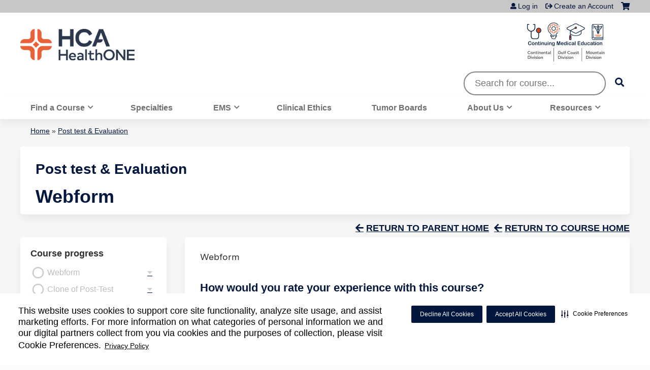

--- FILE ---
content_type: text/html; charset=utf-8
request_url: https://cme.healthonecares.com/content/webform-2665
body_size: 13634
content:
<!DOCTYPE html>
<!--[if IEMobile 7]><html class="iem7"  lang="en" dir="ltr"><![endif]-->
<!--[if lte IE 6]><html class="lt-ie10 lt-ie9 lt-ie8 lt-ie7"  lang="en" dir="ltr"><![endif]-->
<!--[if (IE 7)&(!IEMobile)]><html class="lt-ie10 lt-ie9 lt-ie8"  lang="en" dir="ltr"><![endif]-->
<!--[if IE 8]><html class="lt-ie10 lt-ie9"  lang="en" dir="ltr"><![endif]-->
<!--[if IE 9]><html class="lt-ie10"  lang="en" dir="ltr"><![endif]-->
<!--[if (gte IE 10)|(gt IEMobile 7)]><!--><html  lang="en" dir="ltr" prefix="content: http://purl.org/rss/1.0/modules/content/ dc: http://purl.org/dc/terms/ foaf: http://xmlns.com/foaf/0.1/ og: http://ogp.me/ns# rdfs: http://www.w3.org/2000/01/rdf-schema# sioc: http://rdfs.org/sioc/ns# sioct: http://rdfs.org/sioc/types# skos: http://www.w3.org/2004/02/skos/core# xsd: http://www.w3.org/2001/XMLSchema#"><!--<![endif]-->

<head>
  <!--[if IE]><![endif]-->
<link rel="dns-prefetch" href="//netdna.bootstrapcdn.com" />
<link rel="preconnect" href="//netdna.bootstrapcdn.com" />
<link rel="dns-prefetch" href="//kit.fontawesome.com" />
<link rel="preconnect" href="//kit.fontawesome.com" />
<meta charset="utf-8" />
<link rel="shortcut icon" href="https://cme.healthonecares.com/sites/default/files/favicon%20%281%29.ico" type="image/vnd.microsoft.icon" />
<meta name="generator" content="Drupal 7 (https://www.drupal.org)" />
<link rel="canonical" href="https://cme.healthonecares.com/content/webform-2665" />
<link rel="shortlink" href="https://cme.healthonecares.com/node/6940" />
  <title>Webform | CME.HealthONEcares.com</title>

      <meta name="MobileOptimized" content="width">
    <meta name="HandheldFriendly" content="true">
    <meta name="viewport" content="width=device-width">
  
  <link type="text/css" rel="stylesheet" href="/sites/default/files/advagg_css/css__YZMmyCjxADNsxWJVyzxskiYBiPsGboww8DDJoAv1iVA__PqGVjSeXe3e-YM4xspxCavDlyydtEB28TRpZPTEwV5I__SSle0NRE9d9HGWHLfDYe3xEbnpv-_fviYBL1bs2WW2A.css" media="all" />
<link type="text/css" rel="stylesheet" href="/sites/default/files/advagg_css/css__Bqg1SDmp9CAe6XEIkqmrkRsGk0iHTZHCcB95hCAlYnY__pvxzJdEyVw_5TVP2BBc6RFQHZTlmfsgpKtyMTJgxw8o__SSle0NRE9d9HGWHLfDYe3xEbnpv-_fviYBL1bs2WW2A.css" media="screen" />
<link type="text/css" rel="stylesheet" href="/sites/default/files/advagg_css/css__gzhCDL7s2DdMqxGYgWxUMcRJhFfthtVcV5dQFZdV090__yAkxBLUKwF6cHyMzviVeuMUXsvTJC8gS_7UFjY1cM_0__SSle0NRE9d9HGWHLfDYe3xEbnpv-_fviYBL1bs2WW2A.css" media="all" />
<link type="text/css" rel="stylesheet" href="/sites/default/files/advagg_css/css__ZxOw0TrWYDE1GSo_kgOnUtcAcOxnL8nk3ZUIUcq0Y2Q__Ich_yq3rLEXx213eOFBhjazlRsmIHeW3Cq5nZA_ovqE__SSle0NRE9d9HGWHLfDYe3xEbnpv-_fviYBL1bs2WW2A.css" media="all" />
<link type="text/css" rel="stylesheet" href="/sites/default/files/advagg_css/css__DJVWsB9CJVs_1IGdy-_cGuq4r6SVVaWbEnbS1U2p6y4__7g40UeM74r8hkrzDC6Hbb7RReIGNu-Jsb5XAbAPKIeA__SSle0NRE9d9HGWHLfDYe3xEbnpv-_fviYBL1bs2WW2A.css" media="all" />
<link type="text/css" rel="stylesheet" href="//netdna.bootstrapcdn.com/font-awesome/4.0.3/css/font-awesome.min.css" media="all" />
<link type="text/css" rel="stylesheet" href="/sites/default/files/advagg_css/css__QhJRDRTnMNTKpTt3aSDi49wV0jRWvF6mwlEucgappgY__Emth0BpXJxV7HPjwpK32nOGga4iCh9EbPsieRV_euh4__SSle0NRE9d9HGWHLfDYe3xEbnpv-_fviYBL1bs2WW2A.css" media="all" />
<link type="text/css" rel="stylesheet" href="/sites/default/files/advagg_css/css__W17QcKdX7hJ_Mrqv63qupPnSEZbtFWj4RQjDIPsQ6XE__vqSKIR3nNKY_YEMxi7tjfw5-wT5WFys215V4vuuEfs0__SSle0NRE9d9HGWHLfDYe3xEbnpv-_fviYBL1bs2WW2A.css" media="all" />
<link type="text/css" rel="stylesheet" href="/sites/default/files/advagg_css/css__DuLYUylDjxGy0e76t2itFhgUj9R9AeaiB5rFoM5Rc8c__uy-eSde8xPYWIYAFlTtXTOLavp_MT9JuX45TfVkSJyg__SSle0NRE9d9HGWHLfDYe3xEbnpv-_fviYBL1bs2WW2A.css" media="print" />
<link type="text/css" rel="stylesheet" href="/sites/default/files/cpn/global.css?t97itt" media="all" />
  <script src="/sites/default/files/advagg_js/js__AK-CL86gnIqwE9tzw-7GchyFRsasNF--XZ-i8xZPTig__rQaVI3heYo2BXUV133Ia4mgKj3R-xkDs52mhHfLT3rY__SSle0NRE9d9HGWHLfDYe3xEbnpv-_fviYBL1bs2WW2A.js"></script>
<script>jQuery.migrateMute=true;jQuery.migrateTrace=false;</script>
<script src="/sites/default/files/advagg_js/js__-kvGcXFGWOaU7VpBvvU02ZjXrh74aVMBI8zWEAJByXE__7UycUSDIuB6lhk7Uq-4cbRUz0B4-w8Ee93Q1v03yjyQ__SSle0NRE9d9HGWHLfDYe3xEbnpv-_fviYBL1bs2WW2A.js"></script>
<script src="/sites/default/files/advagg_js/js__Gca1bi0DycuQ8u9cp9Ky0SRha8hofciikGrnNfJIYRc__NzKdQEEEq4Ngq9WsTyw8vk3Umt1ZJaHQvfkBNUbnXV4__SSle0NRE9d9HGWHLfDYe3xEbnpv-_fviYBL1bs2WW2A.js"></script>
<script src="/sites/default/files/advagg_js/js___IOQj-Wx55GK140vLV8SnfJEZP900Q3r-omuG_T0fGU__QQ4oaFsINwZgtr53f12g-sxsfVlTg6ryP4Vffo9BIw4__SSle0NRE9d9HGWHLfDYe3xEbnpv-_fviYBL1bs2WW2A.js"></script>
<script src="/sites/default/files/advagg_js/js__obTGaFeknK_4hCgKVkhiUAkES_V4jFvje9mx8r_eR5w__t_5vCk-FllLbP9SnmH_KxCxbnjYmaSAzzz5yWs6ViN8__SSle0NRE9d9HGWHLfDYe3xEbnpv-_fviYBL1bs2WW2A.js"></script>
<script src="https://kit.fontawesome.com/a38c5c05f8.js"></script>
<script src="/sites/default/files/advagg_js/js__bioOAIAtGKh54p1E5luQ96V2m6brdUxkvHA9TeksM00__u3DxI-y_lXuvF2tqhtdqHcrGw3t7pQfFlgxrVV02cXw__SSle0NRE9d9HGWHLfDYe3xEbnpv-_fviYBL1bs2WW2A.js"></script>
<script src="/sites/default/files/advagg_js/js__Hb4P6zBByLaIBZA0hfMrut0a2b-f-vAlXzMXjYdGQPQ__JUwkRQTcSkg_MiZ0I9sxHxpLfPlxAgrvizBOIyOJwxQ__SSle0NRE9d9HGWHLfDYe3xEbnpv-_fviYBL1bs2WW2A.js"></script>
<script>jQuery.extend(Drupal.settings, {"basePath":"\/","pathPrefix":"","setHasJsCookie":0,"ajaxPageState":{"theme":"ce_next","theme_token":"dwLse8gq8PdcRvpgjJ6XBYzfvVD4_pU0FxwSZ8Qm8Pg","jquery_version":"1.12","css":{"modules\/system\/system.base.css":1,"modules\/system\/system.menus.css":1,"modules\/system\/system.messages.css":1,"modules\/system\/system.theme.css":1,"sites\/all\/modules\/contrib\/tipsy\/stylesheets\/tipsy.css":1,"misc\/ui\/jquery.ui.core.css":1,"misc\/ui\/jquery.ui.theme.css":1,"misc\/ui\/jquery.ui.button.css":1,"misc\/ui\/jquery.ui.resizable.css":1,"misc\/ui\/jquery.ui.dialog.css":1,"modules\/book\/book.css":1,"sites\/all\/modules\/contrib\/calendar\/css\/calendar_multiday.css":1,"sites\/all\/modules\/custom\/calendar_plus\/css\/calendar_plus.css":1,"modules\/comment\/comment.css":1,"sites\/all\/modules\/contrib\/date\/date_repeat_field\/date_repeat_field.css":1,"sites\/all\/modules\/features\/ethosce_admin\/ethosce-admin.css":1,"sites\/all\/modules\/features\/ethosce_bi\/ethosce_bi.css":1,"sites\/all\/modules\/features\/ethosce_faculty_management\/ethosce_faculty_management.css":1,"sites\/all\/modules\/features\/ethosce_warpwire\/ethosce_warpwire.css":1,"modules\/field\/theme\/field.css":1,"modules\/node\/node.css":1,"modules\/poll\/poll.css":1,"sites\/all\/modules\/contrib\/quiz\/quiz.css":1,"sites\/all\/modules\/contrib\/relation_add\/relation_add.css":1,"modules\/search\/search.css":1,"sites\/all\/modules\/contrib\/ubercart\/uc_order\/uc_order.css":1,"sites\/all\/modules\/contrib\/ubercart\/uc_product\/uc_product.css":1,"sites\/all\/modules\/contrib\/ubercart\/uc_store\/uc_store.css":1,"modules\/user\/user.css":1,"sites\/all\/modules\/contrib\/views\/css\/views.css":1,"sites\/all\/modules\/contrib\/media\/modules\/media_wysiwyg\/css\/media_wysiwyg.base.css":1,"sites\/all\/modules\/contrib\/ctools\/css\/ctools.css":1,"\/\/netdna.bootstrapcdn.com\/font-awesome\/4.0.3\/css\/font-awesome.min.css":1,"sites\/all\/modules\/contrib\/panels\/css\/panels.css":1,"sites\/all\/modules\/contrib\/pdm\/pdm.css":1,"sites\/all\/modules\/contrib\/views_tooltip\/views_tooltip.css":1,"sites\/all\/modules\/contrib\/print\/print_ui\/css\/print_ui.theme.css":1,"public:\/\/honeypot\/honeypot.css":1,"sites\/all\/modules\/contrib\/webform\/css\/webform.css":1,"sites\/all\/modules\/contrib\/course\/css\/nav.css":1,"sites\/all\/modules\/contrib\/navbar_extras\/modules\/navbar_shiny\/css\/navbar_shiny.css":1,"sites\/all\/libraries\/mmenu\/main\/src\/css\/jquery.mmenu.all.css":1,"sites\/all\/libraries\/mmenu\/icomoon\/icomoon.css":1,"sites\/all\/modules\/contrib\/mmenu\/themes\/mm-basic\/styles\/mm-basic.css":1,"sites\/all\/themes\/ethosce_base\/system.menus.css":1,"sites\/all\/themes\/ethosce_base\/css\/normalize.css":1,"sites\/all\/themes\/ethosce_base\/css\/wireframes.css":1,"sites\/all\/themes\/ethosce_base\/css\/layouts\/responsive-sidebars.css":1,"sites\/all\/themes\/ethosce_base\/css\/page-backgrounds.css":1,"sites\/all\/themes\/ethosce_base\/css\/tabs.css":1,"sites\/all\/themes\/ethosce_base\/css\/pages.css":1,"sites\/all\/themes\/ethosce_base\/css\/blocks.css":1,"sites\/all\/themes\/ethosce_base\/css\/navigation.css":1,"sites\/all\/themes\/ethosce_base\/css\/views-styles.css":1,"sites\/all\/themes\/ethosce_base\/css\/nodes.css":1,"sites\/all\/themes\/ethosce_base\/css\/comments.css":1,"sites\/all\/themes\/ethosce_base\/css\/forms.css":1,"sites\/all\/themes\/ethosce_base\/css\/fields.css":1,"sites\/all\/themes\/ethosce_base\/css\/print.css":1,"sites\/all\/themes\/ce\/css\/ce.css":1,"sites\/all\/themes\/ce\/css\/ce-media-queries.css":1,"sites\/all\/themes\/ce_next\/css\/main.css":1,"sites\/all\/themes\/ce_next\/css\/colors.css":1,"sites\/all\/themes\/ce_next\/css\/media-queries.css":1,"sites\/all\/themes\/ce\/css\/ce-print.css":1,"cpn_global":1},"js":{"sites\/all\/modules\/contrib\/jquery_update\/replace\/jquery\/1.12\/jquery.min.js":1,"sites\/all\/modules\/contrib\/jquery_update\/replace\/jquery-migrate\/1\/jquery-migrate.min.js":1,"misc\/jquery-extend-3.4.0.js":1,"misc\/jquery-html-prefilter-3.5.0-backport.js":1,"misc\/jquery.once.js":1,"misc\/drupal.js":1,"sites\/all\/modules\/contrib\/tipsy\/javascripts\/jquery.tipsy.js":1,"sites\/all\/modules\/contrib\/tipsy\/javascripts\/tipsy.js":1,"sites\/all\/modules\/contrib\/jquery_update\/replace\/ui\/ui\/minified\/jquery.ui.core.min.js":1,"sites\/all\/modules\/contrib\/jquery_update\/replace\/ui\/ui\/minified\/jquery.ui.widget.min.js":1,"sites\/all\/modules\/contrib\/jquery_update\/replace\/ui\/external\/jquery.cookie.js":1,"sites\/all\/modules\/contrib\/jquery_update\/replace\/ui\/ui\/minified\/jquery.ui.button.min.js":1,"sites\/all\/modules\/contrib\/jquery_update\/replace\/ui\/ui\/minified\/jquery.ui.mouse.min.js":1,"sites\/all\/modules\/contrib\/jquery_update\/replace\/ui\/ui\/minified\/jquery.ui.draggable.min.js":1,"sites\/all\/modules\/contrib\/jquery_update\/replace\/ui\/ui\/minified\/jquery.ui.position.min.js":1,"misc\/ui\/jquery.ui.position-1.13.0-backport.js":1,"sites\/all\/modules\/contrib\/jquery_update\/replace\/ui\/ui\/minified\/jquery.ui.resizable.min.js":1,"sites\/all\/modules\/contrib\/jquery_update\/replace\/ui\/ui\/minified\/jquery.ui.dialog.min.js":1,"misc\/ui\/jquery.ui.dialog-1.13.0-backport.js":1,"misc\/form-single-submit.js":1,"misc\/ajax.js":1,"sites\/all\/modules\/contrib\/jquery_update\/js\/jquery_update.js":1,"sites\/all\/modules\/custom\/calendar_plus\/js\/jquery.equalheights.js":1,"sites\/all\/modules\/features\/ethosce_admin\/ethosce-admin.js":1,"sites\/all\/modules\/features\/ethosce_bi\/ethosce_bi.js":1,"sites\/all\/modules\/features\/ethosce_faculty_management\/ethosce_faculty_management.js":1,"sites\/all\/modules\/features\/ethosce_site\/ethosce_site.js":1,"sites\/all\/modules\/features\/ethosce_slideshow\/js\/ethosce_slideshow.js":1,"sites\/all\/modules\/custom\/upload_progress\/js\/upload_progress.js":1,"sites\/all\/modules\/contrib\/pdm\/pdm.js":1,"sites\/all\/modules\/features\/ethosce_courses\/js\/vertical_steps.js":1,"misc\/tableheader.js":1,"misc\/textarea.js":1,"sites\/all\/modules\/contrib\/webform\/js\/webform.js":1,"misc\/progress.js":1,"sites\/all\/modules\/contrib\/course\/js\/nav.js":1,"https:\/\/kit.fontawesome.com\/a38c5c05f8.js":1,"sites\/all\/modules\/contrib\/mmenu\/js\/mmenu.js":1,"sites\/all\/libraries\/mmenu\/hammer\/hammer.js":1,"sites\/all\/libraries\/mmenu\/jquery.hammer\/jquery.hammer.js":1,"sites\/all\/libraries\/mmenu\/main\/src\/js\/jquery.mmenu.min.all.js":1,"sites\/all\/themes\/ce\/js\/ce.js":1}},"uid":0,"warpwire":{"warpwire_url":"https:\/\/83068ec75f52.warpwire.com\/","warpwire_module_path":"sites\/all\/modules\/custom\/warpwire","warpwire_share_default":1,"warpwire_title_default":1,"warpwire_autoplay_default":0,"warpwire_cc_load_policy_default":0,"warpwire_secure_portal_default":1},"tipsy":{"custom_selectors":[{"selector":".tipsy","options":{"fade":1,"gravity":"w","delayIn":0,"delayOut":0,"trigger":"hover","opacity":"0.8","offset":0,"html":0,"tooltip_content":{"source":"attribute","selector":"title"}}},{"selector":".views-tooltip","options":{"fade":1,"gravity":"autoNS","delayIn":0,"delayOut":0,"trigger":"hover","opacity":"0.8","offset":0,"html":1,"tooltip_content":{"source":"attribute","selector":"tooltip-content"}}}]},"mmenu":{"mmenu_left":{"enabled":"1","title":"Left menu","name":"mmenu_left","blocks":[{"module_delta":"ethosce_search|ethosce_search","menu_parameters":{"min_depth":"1"},"title":"\u003Cnone\u003E","collapsed":"0","wrap":"1","module":"ethosce_search","delta":"ethosce_search"},{"module_delta":"system|main-menu","menu_parameters":{"min_depth":"1"},"title":"\u003Cnone\u003E","collapsed":"0","wrap":"1","module":"system","delta":"main-menu"},{"module_delta":"local_tasks_blocks|menu_local_tasks","menu_parameters":{"min_depth":"1"},"title":"\u003Cnone\u003E","collapsed":"0","wrap":"1","module":"local_tasks_blocks","delta":"menu_local_tasks"}],"options":{"classes":"mm-basic","effects":[],"slidingSubmenus":true,"clickOpen":{"open":true,"selector":"#ethosce-mmenu-toggle"},"counters":{"add":true,"update":true},"dragOpen":{"open":true,"pageNode":"body","threshold":100,"maxStartPos":50},"footer":{"add":false,"content":"","title":"Copyright \u00a92017","update":true},"header":{"add":false,"content":"","title":"Site-Install","update":true},"labels":{"collapse":false},"offCanvas":{"enabled":true,"modal":false,"moveBackground":true,"position":"left","zposition":"front"},"searchfield":{"add":false,"addTo":"menu","search":false,"placeholder":"Search","noResults":"No results found.","showLinksOnly":true}},"configurations":{"clone":false,"preventTabbing":false,"panelNodetype":"div, ul, ol","transitionDuration":400,"classNames":{"label":"Label","panel":"Panel","selected":"Selected","buttonbars":{"buttonbar":"anchors"},"counters":{"counter":"Counter"},"fixedElements":{"fixedTop":"FixedTop","fixedBottom":"FixedBottom"},"footer":{"panelFooter":"Footer"},"header":{"panelHeader":"Header","panelNext":"Next","panelPrev":"Prev"},"labels":{"collapsed":"Collapsed"},"toggles":{"toggle":"Toggle","check":"Check"}},"dragOpen":{"width":{"perc":0.8,"min":140,"max":440},"height":{"perc":0.8,"min":140,"max":880}},"offCanvas":{"menuInjectMethod":"prepend","menuWrapperSelector":"body","pageNodetype":"div","pageSelector":"body \u003E div"}},"custom":[],"position":"left"}},"currentPath":"node\/6940","currentPathIsAdmin":false,"urlIsAjaxTrusted":{"\/search":true,"\/content\/webform-2665":true}});</script>
      <!--[if lt IE 9]>
    <script src="/sites/all/themes/zen/js/html5-respond.js"></script>
    <![endif]-->
  </head>
<body class="html not-front not-logged-in page-node page-node- page-node-6940 node-type-webform section-content title-length-small title-length-7 not-homepage  no-tabs no-course-image  course-6907 course-enduring one-sidebar sidebar-first course-sidebar no-search-sidebar no-og-context no-uc-cart not-admin-theme user-non-sso" >
  <div id="wrapper">
    <div id="page-wrapper">
              <p id="skip-link">
          <a href="#main-content" class="element-invisible element-focusable">Jump to content</a>
        </p>
                  
<div id="header-wrapper">
  <header id="header">
    <div id="header-inner" class="clearfix">
              <a href="/" title="Home" rel="home" id="logo"><img src="https://cme.healthonecares.com/sites/default/files/HCAHealthONE-Color-300.png" alt="Home" /></a>
      
              <div id="name-and-slogan">
                      <h1 id="site-name">
              <a href="/" title="Home" rel="home"><span>CME.HealthONEcares.com</span></a>
            </h1>
          
                  </div><!-- /#name-and-slogan -->
            <div id="header-right">
          <div class="header__region region region-header">
    <div id="block-ethosce-search-ethosce-search" class="block block-ethosce-search first odd">

    
  <div class="content">
    <form action="/search" method="post" id="ethosce-search-form" accept-charset="UTF-8"><div><div class="container-inline form-wrapper" id="edit-ethosce-search"><div class="form-item form-type-textfield form-item-text">
  <div class="field-label"><label  class="element-invisible" for="edit-text">Search</label> </div>
 <input placeholder="Search for course..." type="text" id="edit-text" name="text" value="" size="20" maxlength="128" class="form-text" />
</div>
<input type="submit" id="edit-submit--2" name="op" value="Search" class="form-submit" /></div><input type="hidden" name="form_build_id" value="form-oSMB-NbuhkVs-rgJckABzS2var6ar9oVaHP8GHhP2j0" />
<input type="hidden" name="form_id" value="ethosce_search_form" />
</div></form>  </div>
</div>
<div id="block-block-2" class="block block-block even">

    
  <div class="content">
    <!-- HCA SECURITI -->
<script
	defer
	data-strict-csp
	data-skip-css="false"
	src="https://cdn-prod.securiti.ai/consent/cookie-consent-sdk-loader-strict-csp.js"
	data-tenant-uuid="c2a0cde4-f9d5-4dd6-ba6d-3afc6437e4bc"
	data-domain-uuid="196b3fc3-3db5-4697-8f49-2f2a668d8b4e"
	data-backend-url="https://app.securiti.ai/">
</script>
<script type="text/javascript" src="https://cdn-prod.securiti.ai/consent/auto_blocking/c2a0cde4-f9d5-4dd6-ba6d-3afc6437e4bc/196b3fc3-3db5-4697-8f49-2f2a668d8b4e.js"></script>  </div>
</div>
<div id="ethosce-user-links-wrapper" class="clearfix">
  <div id="ethosce-mmenu-toggle">Open menu</div>  <div id="uc-cart-link"><a href="/user/login?destination=node/6940" class="no-items" data-count="0"><span>Cart</span></a></div>  <div id="block-system-user-menu" class="block block-system block-menu last odd" role="navigation">
    <div class="content">
      <ul class="menu"><li class="menu__item is-leaf first leaf"><a href="/user/login?destination=node/6940" class="menu__link">Log in</a></li>
<li class="menu__item is-leaf last leaf"><a href="/user/register?destination=node/6940" title="" class="menu__link">Create an Account</a></li>
</ul>    </div>
  </div>
  </div>
  </div>
      </div>
    </div><!--/#header-inner-->
  </header>

  <div id="navigation-outer">
    <div id="navigation">
      <div id="topnav-inner">
                  <nav id="main-menu">
            <ul class="menu"><li class="menu__item is-expanded first expanded"><a href="https://hca.hosted.cloud.ethosce.com/course-catalog-cards?order=field_course_event_date_value&amp;sort=desc" title="" class="menu__link">Find a Course</a><ul class="menu"><li class="menu__item is-leaf first leaf"><a href="/content/browse-facility" class="menu__link">Browse by Facility</a></li>
<li class="menu__item is-leaf leaf"><a href="https://hca.hosted.cloud.ethosce.com/course-catalog-cards?f%5B0%5D=field_course_format%3A7&amp;f%255B0%255D=field_course_format%3A7" title="" class="menu__link">Live Courses</a></li>
<li class="menu__item is-leaf leaf"><a href="https://hca.hosted.cloud.ethosce.com/course-catalog-cards?f%5B0%5D=field_course_format%3A11" title="" class="menu__link">Online CME Courses</a></li>
<li class="menu__item is-leaf leaf"><a href="/series" title="" class="menu__link">RSS</a></li>
<li class="menu__item is-leaf last leaf"><a href="/course-catalog-list" title="" class="menu__link">Complete Course Catalog</a></li>
</ul></li>
<li class="menu__item is-leaf leaf"><a href="/content/browse-specialty" class="menu__link">Specialties</a></li>
<li class="menu__item is-expanded expanded"><a href="/group/emergency-medical-services" class="menu__link">EMS</a><ul class="menu"><li class="menu__item is-leaf first leaf"><a href="https://hca.hosted.cloud.ethosce.com/course-catalog-cards?order=field_course_event_date_value&amp;sort=desc&amp;f%5B0%5D=field_course_category%3A237" title="" class="menu__link">Airway</a></li>
<li class="menu__item is-leaf leaf"><a href="https://cme.healthonecares.com/ems-lg" title="" class="menu__link">Burn</a></li>
<li class="menu__item is-leaf leaf"><a href="https://hca.hosted.cloud.ethosce.com/course-catalog-cards?order=field_course_event_date_value&amp;sort=desc&amp;f%5B0%5D=field_course_category%3A239" title="" class="menu__link">Cardio</a></li>
<li class="menu__item is-leaf leaf"><a href="https://hca.hosted.cloud.ethosce.com/course-catalog-cards?order=field_course_event_date_value&amp;sort=desc&amp;f%5B0%5D=field_course_category%3A236" title="" class="menu__link">Medical</a></li>
<li class="menu__item is-leaf leaf"><a href="https://hca.hosted.cloud.ethosce.com/course-catalog-cards?order=field_course_event_date_value&amp;sort=desc&amp;f%5B0%5D=field_course_category%3A240" title="" class="menu__link">Operations</a></li>
<li class="menu__item is-leaf leaf"><a href="https://hca.hosted.cloud.ethosce.com/course-catalog-cards?order=field_course_event_date_value&amp;sort=desc&amp;f%5B0%5D=field_course_category%3A238" title="" class="menu__link">Trauma</a></li>
<li class="menu__item is-leaf leaf"><a href="https://cme.healthonecares.com/series?title=EMS" title="" class="menu__link">See All EMS Courses</a></li>
<li class="menu__item is-leaf last leaf"><a href="/content/rgr-ems-education-needs-assessment" title="Our EMS education program conducts regular needs assessments to ensure our accredited educational agenda is designed to meet the needs of our EMS learners. We gather data through surveys, focus groups, and instructor feedback to identify knowledge gaps and areas for improvement. This information is then used to design and deliver effective training programs throughout the year, ensuring our EMS personnel have the skills they need to serve our community. Thank you for taking the time to complete this survey!" class="menu__link">EMS Education Needs Assessment</a></li>
</ul></li>
<li class="menu__item is-leaf leaf"><a href="/group/clinical-ethics" title="COMING SOON!" class="menu__link">Clinical Ethics</a></li>
<li class="menu__item is-leaf leaf"><a href="/tumor-boards" class="menu__link">Tumor Boards</a></li>
<li class="menu__item is-expanded expanded"><a href="/content/about-us" title="" class="menu__link">About Us</a><ul class="menu"><li class="menu__item is-leaf first leaf"><a href="/content/why-choose-us" title="" class="menu__link">Why Choose Us</a></li>
<li class="menu__item is-leaf leaf"><a href="/content/accreditation" class="menu__link">Accreditation</a></li>
<li class="menu__item is-leaf leaf"><a href="/content/apply-credit" title="" class="menu__link">Apply for Credit</a></li>
<li class="menu__item is-leaf leaf"><a href="/content/conditions-use" title="" class="menu__link">Conditions of Use</a></li>
<li class="menu__item is-leaf leaf"><a href="/content/disclosures" title="" class="menu__link">Disclosure(s)</a></li>
<li class="menu__item is-leaf leaf"><a href="/content/faq" title="" class="menu__link">FAQ</a></li>
<li class="menu__item is-leaf leaf"><a href="/content/cancellation-and-refund-policy" title="" class="menu__link">Cancellation and Refund Policy</a></li>
<li class="menu__item is-leaf last leaf"><a href="/contact-us" title="" class="menu__link">Contact Us</a></li>
</ul></li>
<li class="menu__item is-expanded last expanded"><a href="/content/resources" title="" class="menu__link">Resources</a><ul class="menu"><li class="menu__item is-leaf first leaf"><a href="/content/cme-activity-coordinators" title="" class="menu__link">CME Activity Coordinators</a></li>
<li class="menu__item is-leaf leaf"><a href="/content/apply-credit" title="" class="menu__link">Apply for Credit</a></li>
<li class="menu__item is-leaf leaf"><a href="/content/contact-us" title="Contact us" class="menu__link">Contact Us</a></li>
<li class="menu__item is-leaf leaf"><a href="/content/learners" class="menu__link">Learners</a></li>
<li class="menu__item is-leaf leaf"><a href="/content/outreach-needs-assessment" class="menu__link">Outreach Needs Assessment</a></li>
<li class="menu__item is-leaf last leaf"><a href="/content/presentation-upload" class="menu__link">Presentation Upload</a></li>
</ul></li>
</ul>          </nav>
        
      </div><!--/#topnav-inner-->
    </div><!-- /#navigation -->

          <div id="crumbs">
        <div id="crumbs-inner" class="clearfix">
          <div id="breadcrumb-container">
            <h2 class="element-invisible">You are here</h2><div class="breadcrumb"><a href="/">Home</a> » <a href="/content/post-test-evaluation">Post test &amp; Evaluation</a></div>          </div>
        </div>
      </div>
      </div><!-- /#navigation-outer -->


      <div id="title-container">
      <div id="title-container-inner" class="clearfix">
                  <h3 id="parent-course-title">Post test &amp; Evaluation</h3>
                                  <h1 class="title" id="page-title">Webform</h1>
                      </div>
    </div>
  
</div><!--/#header-wrapper-->

<div id="page">
  <div id="main-wrapper">
    <div id="main">
      <div class="course-nav-return-menu-wrapper"><div class="item-list"><ul class="course-nav-return-menu"><li class="first"><a href="/content/post-test-evaluation" id="course-nav-return-link">Return to Course Home</a></li>
<li class="last"><a href="/content/updates-treatment-and-management-hematologic-malignancies" id="course-nav-return-parent-link">Return to Parent Home</a></li>
</ul></div></div>
            <div id="content" class="column" role="main">
                        <a id="main-content"></a>
                <div id="content-area">
                    <div class="course-flow-body-title clearfix">Webform</div>                    


<article class="node-6940 node node-webform node-promoted view-mode-full clearfix" about="/content/webform-2665" typeof="sioc:Item foaf:Document">

      <header>
                  <span property="dc:title" content="Webform" class="rdf-meta element-hidden"></span><span property="sioc:num_replies" content="0" datatype="xsd:integer" class="rdf-meta element-hidden"></span>
      
          </header>
  
  <form class="webform-client-form webform-client-form-6940" action="/content/webform-2665" method="post" id="webform-client-form-6940" accept-charset="UTF-8"><div><div  class="form-item webform-component webform-component-grid webform-component--how-would-you-rate-your-experience-with-this-course form-item webform-component webform-component-grid webform-component--how-would-you-rate-your-experience-with-this-course">
  <div class="field-label"><label  for="edit-submitted-how-would-you-rate-your-experience-with-this-course">How would you rate your experience with this course?</label> </div>
 <table class="webform-grid webform-grid-11 sticky-enabled">
 <thead><tr><th class="webform-grid-question"></th><th class="checkbox webform-grid-option">0</th><th class="checkbox webform-grid-option">1</th><th class="checkbox webform-grid-option">2</th><th class="checkbox webform-grid-option">3</th><th class="checkbox webform-grid-option">4</th><th class="checkbox webform-grid-option">5</th><th class="checkbox webform-grid-option">6</th><th class="checkbox webform-grid-option">7</th><th class="checkbox webform-grid-option">8</th><th class="checkbox webform-grid-option">9</th><th class="checkbox webform-grid-option">10</th> </tr></thead>
<tbody>
 <tr class="odd"><td class="webform-grid-question">0 (low) - 10 (high)</td><td class="checkbox webform-grid-option" data-th="0" data-label="0"><div class="form-item form-type-radio form-item-submitted-how-would-you-rate-your-experience-with-this-course-select">
  <div class="field-label"><label  class="element-invisible" for="edit-submitted-how-would-you-rate-your-experience-with-this-course-select-1">0 (low) - 10 (high) - 0</label> </div>
 <input type="radio" id="edit-submitted-how-would-you-rate-your-experience-with-this-course-select-1" name="submitted[how_would_you_rate_your_experience_with_this_course][select]" value="0" class="form-radio" />
</div>
</td><td class="checkbox webform-grid-option" data-th="1" data-label="1"><div class="form-item form-type-radio form-item-submitted-how-would-you-rate-your-experience-with-this-course-select">
  <div class="field-label"><label  class="element-invisible" for="edit-submitted-how-would-you-rate-your-experience-with-this-course-select-2">0 (low) - 10 (high) - 1</label> </div>
 <input type="radio" id="edit-submitted-how-would-you-rate-your-experience-with-this-course-select-2" name="submitted[how_would_you_rate_your_experience_with_this_course][select]" value="1" class="form-radio" />
</div>
</td><td class="checkbox webform-grid-option" data-th="2" data-label="2"><div class="form-item form-type-radio form-item-submitted-how-would-you-rate-your-experience-with-this-course-select">
  <div class="field-label"><label  class="element-invisible" for="edit-submitted-how-would-you-rate-your-experience-with-this-course-select-3">0 (low) - 10 (high) - 2</label> </div>
 <input type="radio" id="edit-submitted-how-would-you-rate-your-experience-with-this-course-select-3" name="submitted[how_would_you_rate_your_experience_with_this_course][select]" value="2" class="form-radio" />
</div>
</td><td class="checkbox webform-grid-option" data-th="3" data-label="3"><div class="form-item form-type-radio form-item-submitted-how-would-you-rate-your-experience-with-this-course-select">
  <div class="field-label"><label  class="element-invisible" for="edit-submitted-how-would-you-rate-your-experience-with-this-course-select-4">0 (low) - 10 (high) - 3</label> </div>
 <input type="radio" id="edit-submitted-how-would-you-rate-your-experience-with-this-course-select-4" name="submitted[how_would_you_rate_your_experience_with_this_course][select]" value="3" class="form-radio" />
</div>
</td><td class="checkbox webform-grid-option" data-th="4" data-label="4"><div class="form-item form-type-radio form-item-submitted-how-would-you-rate-your-experience-with-this-course-select">
  <div class="field-label"><label  class="element-invisible" for="edit-submitted-how-would-you-rate-your-experience-with-this-course-select-5">0 (low) - 10 (high) - 4</label> </div>
 <input type="radio" id="edit-submitted-how-would-you-rate-your-experience-with-this-course-select-5" name="submitted[how_would_you_rate_your_experience_with_this_course][select]" value="4" class="form-radio" />
</div>
</td><td class="checkbox webform-grid-option" data-th="5" data-label="5"><div class="form-item form-type-radio form-item-submitted-how-would-you-rate-your-experience-with-this-course-select">
  <div class="field-label"><label  class="element-invisible" for="edit-submitted-how-would-you-rate-your-experience-with-this-course-select-6">0 (low) - 10 (high) - 5</label> </div>
 <input type="radio" id="edit-submitted-how-would-you-rate-your-experience-with-this-course-select-6" name="submitted[how_would_you_rate_your_experience_with_this_course][select]" value="5" class="form-radio" />
</div>
</td><td class="checkbox webform-grid-option" data-th="6" data-label="6"><div class="form-item form-type-radio form-item-submitted-how-would-you-rate-your-experience-with-this-course-select">
  <div class="field-label"><label  class="element-invisible" for="edit-submitted-how-would-you-rate-your-experience-with-this-course-select-7">0 (low) - 10 (high) - 6</label> </div>
 <input type="radio" id="edit-submitted-how-would-you-rate-your-experience-with-this-course-select-7" name="submitted[how_would_you_rate_your_experience_with_this_course][select]" value="6" class="form-radio" />
</div>
</td><td class="checkbox webform-grid-option" data-th="7" data-label="7"><div class="form-item form-type-radio form-item-submitted-how-would-you-rate-your-experience-with-this-course-select">
  <div class="field-label"><label  class="element-invisible" for="edit-submitted-how-would-you-rate-your-experience-with-this-course-select-8">0 (low) - 10 (high) - 7</label> </div>
 <input type="radio" id="edit-submitted-how-would-you-rate-your-experience-with-this-course-select-8" name="submitted[how_would_you_rate_your_experience_with_this_course][select]" value="7" class="form-radio" />
</div>
</td><td class="checkbox webform-grid-option" data-th="8" data-label="8"><div class="form-item form-type-radio form-item-submitted-how-would-you-rate-your-experience-with-this-course-select">
  <div class="field-label"><label  class="element-invisible" for="edit-submitted-how-would-you-rate-your-experience-with-this-course-select-9">0 (low) - 10 (high) - 8</label> </div>
 <input type="radio" id="edit-submitted-how-would-you-rate-your-experience-with-this-course-select-9" name="submitted[how_would_you_rate_your_experience_with_this_course][select]" value="8" class="form-radio" />
</div>
</td><td class="checkbox webform-grid-option" data-th="9" data-label="9"><div class="form-item form-type-radio form-item-submitted-how-would-you-rate-your-experience-with-this-course-select">
  <div class="field-label"><label  class="element-invisible" for="edit-submitted-how-would-you-rate-your-experience-with-this-course-select-10">0 (low) - 10 (high) - 9</label> </div>
 <input type="radio" id="edit-submitted-how-would-you-rate-your-experience-with-this-course-select-10" name="submitted[how_would_you_rate_your_experience_with_this_course][select]" value="9" class="form-radio" />
</div>
</td><td class="checkbox webform-grid-option" data-th="10" data-label="10"><div class="form-item form-type-radio form-item-submitted-how-would-you-rate-your-experience-with-this-course-select">
  <div class="field-label"><label  class="element-invisible" for="edit-submitted-how-would-you-rate-your-experience-with-this-course-select-11">0 (low) - 10 (high) - 10</label> </div>
 <input type="radio" id="edit-submitted-how-would-you-rate-your-experience-with-this-course-select-11" name="submitted[how_would_you_rate_your_experience_with_this_course][select]" value="10" class="form-radio" />
</div>
</td> </tr>
</tbody>
</table>

</div>
<div  class="form-item webform-component webform-component-grid webform-component--course-evaluation-section-1-please-evaluate-honestly form-item webform-component webform-component-grid webform-component--course-evaluation-section-1-please-evaluate-honestly">
  <div class="field-label"><label  for="edit-submitted-course-evaluation-section-1-please-evaluate-honestly">Course Evaluation Section 1: (Please evaluate honestly)</label> </div>
 <table class="webform-grid webform-grid-5 sticky-enabled">
 <thead><tr><th class="webform-grid-question"></th><th class="checkbox webform-grid-option">Excellent</th><th class="checkbox webform-grid-option">Very good</th><th class="checkbox webform-grid-option">Good</th><th class="checkbox webform-grid-option">Average</th><th class="checkbox webform-grid-option">Below Average</th> </tr></thead>
<tbody>
 <tr class="odd"><td class="webform-grid-question">The activity as a whole was:</td><td class="checkbox webform-grid-option" data-th="Excellent" data-label="Excellent"><div class="form-item form-type-radio form-item-submitted-course-evaluation-section-1-please-evaluate-honestly-a">
  <div class="field-label"><label  class="element-invisible" for="edit-submitted-course-evaluation-section-1-please-evaluate-honestly-a-1">The activity as a whole was: - Excellent</label> </div>
 <input type="radio" id="edit-submitted-course-evaluation-section-1-please-evaluate-honestly-a-1" name="submitted[course_evaluation_section_1_please_evaluate_honestly][a]" value="1" class="form-radio" />
</div>
</td><td class="checkbox webform-grid-option" data-th="Very good" data-label="Very good"><div class="form-item form-type-radio form-item-submitted-course-evaluation-section-1-please-evaluate-honestly-a">
  <div class="field-label"><label  class="element-invisible" for="edit-submitted-course-evaluation-section-1-please-evaluate-honestly-a-2">The activity as a whole was: - Very good</label> </div>
 <input type="radio" id="edit-submitted-course-evaluation-section-1-please-evaluate-honestly-a-2" name="submitted[course_evaluation_section_1_please_evaluate_honestly][a]" value="2" class="form-radio" />
</div>
</td><td class="checkbox webform-grid-option" data-th="Good" data-label="Good"><div class="form-item form-type-radio form-item-submitted-course-evaluation-section-1-please-evaluate-honestly-a">
  <div class="field-label"><label  class="element-invisible" for="edit-submitted-course-evaluation-section-1-please-evaluate-honestly-a-3">The activity as a whole was: - Good</label> </div>
 <input type="radio" id="edit-submitted-course-evaluation-section-1-please-evaluate-honestly-a-3" name="submitted[course_evaluation_section_1_please_evaluate_honestly][a]" value="3" class="form-radio" />
</div>
</td><td class="checkbox webform-grid-option" data-th="Average" data-label="Average"><div class="form-item form-type-radio form-item-submitted-course-evaluation-section-1-please-evaluate-honestly-a">
  <div class="field-label"><label  class="element-invisible" for="edit-submitted-course-evaluation-section-1-please-evaluate-honestly-a-4">The activity as a whole was: - Average</label> </div>
 <input type="radio" id="edit-submitted-course-evaluation-section-1-please-evaluate-honestly-a-4" name="submitted[course_evaluation_section_1_please_evaluate_honestly][a]" value="4" class="form-radio" />
</div>
</td><td class="checkbox webform-grid-option" data-th="Below Average" data-label="Below Average"><div class="form-item form-type-radio form-item-submitted-course-evaluation-section-1-please-evaluate-honestly-a">
  <div class="field-label"><label  class="element-invisible" for="edit-submitted-course-evaluation-section-1-please-evaluate-honestly-a-5">The activity as a whole was: - Below Average</label> </div>
 <input type="radio" id="edit-submitted-course-evaluation-section-1-please-evaluate-honestly-a-5" name="submitted[course_evaluation_section_1_please_evaluate_honestly][a]" value="5" class="form-radio" />
</div>
</td> </tr>
 <tr class="even"><td class="webform-grid-question">The activity content was:</td><td class="checkbox webform-grid-option" data-th="Excellent" data-label="Excellent"><div class="form-item form-type-radio form-item-submitted-course-evaluation-section-1-please-evaluate-honestly-b">
  <div class="field-label"><label  class="element-invisible" for="edit-submitted-course-evaluation-section-1-please-evaluate-honestly-b-1">The activity content was: - Excellent</label> </div>
 <input type="radio" id="edit-submitted-course-evaluation-section-1-please-evaluate-honestly-b-1" name="submitted[course_evaluation_section_1_please_evaluate_honestly][b]" value="1" class="form-radio" />
</div>
</td><td class="checkbox webform-grid-option" data-th="Very good" data-label="Very good"><div class="form-item form-type-radio form-item-submitted-course-evaluation-section-1-please-evaluate-honestly-b">
  <div class="field-label"><label  class="element-invisible" for="edit-submitted-course-evaluation-section-1-please-evaluate-honestly-b-2">The activity content was: - Very good</label> </div>
 <input type="radio" id="edit-submitted-course-evaluation-section-1-please-evaluate-honestly-b-2" name="submitted[course_evaluation_section_1_please_evaluate_honestly][b]" value="2" class="form-radio" />
</div>
</td><td class="checkbox webform-grid-option" data-th="Good" data-label="Good"><div class="form-item form-type-radio form-item-submitted-course-evaluation-section-1-please-evaluate-honestly-b">
  <div class="field-label"><label  class="element-invisible" for="edit-submitted-course-evaluation-section-1-please-evaluate-honestly-b-3">The activity content was: - Good</label> </div>
 <input type="radio" id="edit-submitted-course-evaluation-section-1-please-evaluate-honestly-b-3" name="submitted[course_evaluation_section_1_please_evaluate_honestly][b]" value="3" class="form-radio" />
</div>
</td><td class="checkbox webform-grid-option" data-th="Average" data-label="Average"><div class="form-item form-type-radio form-item-submitted-course-evaluation-section-1-please-evaluate-honestly-b">
  <div class="field-label"><label  class="element-invisible" for="edit-submitted-course-evaluation-section-1-please-evaluate-honestly-b-4">The activity content was: - Average</label> </div>
 <input type="radio" id="edit-submitted-course-evaluation-section-1-please-evaluate-honestly-b-4" name="submitted[course_evaluation_section_1_please_evaluate_honestly][b]" value="4" class="form-radio" />
</div>
</td><td class="checkbox webform-grid-option" data-th="Below Average" data-label="Below Average"><div class="form-item form-type-radio form-item-submitted-course-evaluation-section-1-please-evaluate-honestly-b">
  <div class="field-label"><label  class="element-invisible" for="edit-submitted-course-evaluation-section-1-please-evaluate-honestly-b-5">The activity content was: - Below Average</label> </div>
 <input type="radio" id="edit-submitted-course-evaluation-section-1-please-evaluate-honestly-b-5" name="submitted[course_evaluation_section_1_please_evaluate_honestly][b]" value="5" class="form-radio" />
</div>
</td> </tr>
 <tr class="odd"><td class="webform-grid-question">The instructor's contribution to the activity was:</td><td class="checkbox webform-grid-option" data-th="Excellent" data-label="Excellent"><div class="form-item form-type-radio form-item-submitted-course-evaluation-section-1-please-evaluate-honestly-c">
  <div class="field-label"><label  class="element-invisible" for="edit-submitted-course-evaluation-section-1-please-evaluate-honestly-c-1">The instructor's contribution to the activity was: - Excellent</label> </div>
 <input type="radio" id="edit-submitted-course-evaluation-section-1-please-evaluate-honestly-c-1" name="submitted[course_evaluation_section_1_please_evaluate_honestly][c]" value="1" class="form-radio" />
</div>
</td><td class="checkbox webform-grid-option" data-th="Very good" data-label="Very good"><div class="form-item form-type-radio form-item-submitted-course-evaluation-section-1-please-evaluate-honestly-c">
  <div class="field-label"><label  class="element-invisible" for="edit-submitted-course-evaluation-section-1-please-evaluate-honestly-c-2">The instructor's contribution to the activity was: - Very good</label> </div>
 <input type="radio" id="edit-submitted-course-evaluation-section-1-please-evaluate-honestly-c-2" name="submitted[course_evaluation_section_1_please_evaluate_honestly][c]" value="2" class="form-radio" />
</div>
</td><td class="checkbox webform-grid-option" data-th="Good" data-label="Good"><div class="form-item form-type-radio form-item-submitted-course-evaluation-section-1-please-evaluate-honestly-c">
  <div class="field-label"><label  class="element-invisible" for="edit-submitted-course-evaluation-section-1-please-evaluate-honestly-c-3">The instructor's contribution to the activity was: - Good</label> </div>
 <input type="radio" id="edit-submitted-course-evaluation-section-1-please-evaluate-honestly-c-3" name="submitted[course_evaluation_section_1_please_evaluate_honestly][c]" value="3" class="form-radio" />
</div>
</td><td class="checkbox webform-grid-option" data-th="Average" data-label="Average"><div class="form-item form-type-radio form-item-submitted-course-evaluation-section-1-please-evaluate-honestly-c">
  <div class="field-label"><label  class="element-invisible" for="edit-submitted-course-evaluation-section-1-please-evaluate-honestly-c-4">The instructor's contribution to the activity was: - Average</label> </div>
 <input type="radio" id="edit-submitted-course-evaluation-section-1-please-evaluate-honestly-c-4" name="submitted[course_evaluation_section_1_please_evaluate_honestly][c]" value="4" class="form-radio" />
</div>
</td><td class="checkbox webform-grid-option" data-th="Below Average" data-label="Below Average"><div class="form-item form-type-radio form-item-submitted-course-evaluation-section-1-please-evaluate-honestly-c">
  <div class="field-label"><label  class="element-invisible" for="edit-submitted-course-evaluation-section-1-please-evaluate-honestly-c-5">The instructor's contribution to the activity was: - Below Average</label> </div>
 <input type="radio" id="edit-submitted-course-evaluation-section-1-please-evaluate-honestly-c-5" name="submitted[course_evaluation_section_1_please_evaluate_honestly][c]" value="5" class="form-radio" />
</div>
</td> </tr>
 <tr class="even"><td class="webform-grid-question">The instructor's effectiveness in teaching the subject matter was:</td><td class="checkbox webform-grid-option" data-th="Excellent" data-label="Excellent"><div class="form-item form-type-radio form-item-submitted-course-evaluation-section-1-please-evaluate-honestly-d">
  <div class="field-label"><label  class="element-invisible" for="edit-submitted-course-evaluation-section-1-please-evaluate-honestly-d-1">The instructor's effectiveness in teaching the subject matter was: - Excellent</label> </div>
 <input type="radio" id="edit-submitted-course-evaluation-section-1-please-evaluate-honestly-d-1" name="submitted[course_evaluation_section_1_please_evaluate_honestly][d]" value="1" class="form-radio" />
</div>
</td><td class="checkbox webform-grid-option" data-th="Very good" data-label="Very good"><div class="form-item form-type-radio form-item-submitted-course-evaluation-section-1-please-evaluate-honestly-d">
  <div class="field-label"><label  class="element-invisible" for="edit-submitted-course-evaluation-section-1-please-evaluate-honestly-d-2">The instructor's effectiveness in teaching the subject matter was: - Very good</label> </div>
 <input type="radio" id="edit-submitted-course-evaluation-section-1-please-evaluate-honestly-d-2" name="submitted[course_evaluation_section_1_please_evaluate_honestly][d]" value="2" class="form-radio" />
</div>
</td><td class="checkbox webform-grid-option" data-th="Good" data-label="Good"><div class="form-item form-type-radio form-item-submitted-course-evaluation-section-1-please-evaluate-honestly-d">
  <div class="field-label"><label  class="element-invisible" for="edit-submitted-course-evaluation-section-1-please-evaluate-honestly-d-3">The instructor's effectiveness in teaching the subject matter was: - Good</label> </div>
 <input type="radio" id="edit-submitted-course-evaluation-section-1-please-evaluate-honestly-d-3" name="submitted[course_evaluation_section_1_please_evaluate_honestly][d]" value="3" class="form-radio" />
</div>
</td><td class="checkbox webform-grid-option" data-th="Average" data-label="Average"><div class="form-item form-type-radio form-item-submitted-course-evaluation-section-1-please-evaluate-honestly-d">
  <div class="field-label"><label  class="element-invisible" for="edit-submitted-course-evaluation-section-1-please-evaluate-honestly-d-4">The instructor's effectiveness in teaching the subject matter was: - Average</label> </div>
 <input type="radio" id="edit-submitted-course-evaluation-section-1-please-evaluate-honestly-d-4" name="submitted[course_evaluation_section_1_please_evaluate_honestly][d]" value="4" class="form-radio" />
</div>
</td><td class="checkbox webform-grid-option" data-th="Below Average" data-label="Below Average"><div class="form-item form-type-radio form-item-submitted-course-evaluation-section-1-please-evaluate-honestly-d">
  <div class="field-label"><label  class="element-invisible" for="edit-submitted-course-evaluation-section-1-please-evaluate-honestly-d-5">The instructor's effectiveness in teaching the subject matter was: - Below Average</label> </div>
 <input type="radio" id="edit-submitted-course-evaluation-section-1-please-evaluate-honestly-d-5" name="submitted[course_evaluation_section_1_please_evaluate_honestly][d]" value="5" class="form-radio" />
</div>
</td> </tr>
 <tr class="odd"><td class="webform-grid-question">The activity’s purpose and content was accurately communicated</td><td class="checkbox webform-grid-option" data-th="Excellent" data-label="Excellent"><div class="form-item form-type-radio form-item-submitted-course-evaluation-section-1-please-evaluate-honestly-e">
  <div class="field-label"><label  class="element-invisible" for="edit-submitted-course-evaluation-section-1-please-evaluate-honestly-e-1">The activity’s purpose and content was accurately communicated - Excellent</label> </div>
 <input type="radio" id="edit-submitted-course-evaluation-section-1-please-evaluate-honestly-e-1" name="submitted[course_evaluation_section_1_please_evaluate_honestly][e]" value="1" class="form-radio" />
</div>
</td><td class="checkbox webform-grid-option" data-th="Very good" data-label="Very good"><div class="form-item form-type-radio form-item-submitted-course-evaluation-section-1-please-evaluate-honestly-e">
  <div class="field-label"><label  class="element-invisible" for="edit-submitted-course-evaluation-section-1-please-evaluate-honestly-e-2">The activity’s purpose and content was accurately communicated - Very good</label> </div>
 <input type="radio" id="edit-submitted-course-evaluation-section-1-please-evaluate-honestly-e-2" name="submitted[course_evaluation_section_1_please_evaluate_honestly][e]" value="2" class="form-radio" />
</div>
</td><td class="checkbox webform-grid-option" data-th="Good" data-label="Good"><div class="form-item form-type-radio form-item-submitted-course-evaluation-section-1-please-evaluate-honestly-e">
  <div class="field-label"><label  class="element-invisible" for="edit-submitted-course-evaluation-section-1-please-evaluate-honestly-e-3">The activity’s purpose and content was accurately communicated - Good</label> </div>
 <input type="radio" id="edit-submitted-course-evaluation-section-1-please-evaluate-honestly-e-3" name="submitted[course_evaluation_section_1_please_evaluate_honestly][e]" value="3" class="form-radio" />
</div>
</td><td class="checkbox webform-grid-option" data-th="Average" data-label="Average"><div class="form-item form-type-radio form-item-submitted-course-evaluation-section-1-please-evaluate-honestly-e">
  <div class="field-label"><label  class="element-invisible" for="edit-submitted-course-evaluation-section-1-please-evaluate-honestly-e-4">The activity’s purpose and content was accurately communicated - Average</label> </div>
 <input type="radio" id="edit-submitted-course-evaluation-section-1-please-evaluate-honestly-e-4" name="submitted[course_evaluation_section_1_please_evaluate_honestly][e]" value="4" class="form-radio" />
</div>
</td><td class="checkbox webform-grid-option" data-th="Below Average" data-label="Below Average"><div class="form-item form-type-radio form-item-submitted-course-evaluation-section-1-please-evaluate-honestly-e">
  <div class="field-label"><label  class="element-invisible" for="edit-submitted-course-evaluation-section-1-please-evaluate-honestly-e-5">The activity’s purpose and content was accurately communicated - Below Average</label> </div>
 <input type="radio" id="edit-submitted-course-evaluation-section-1-please-evaluate-honestly-e-5" name="submitted[course_evaluation_section_1_please_evaluate_honestly][e]" value="5" class="form-radio" />
</div>
</td> </tr>
 <tr class="even"><td class="webform-grid-question">Answers to questions were:</td><td class="checkbox webform-grid-option" data-th="Excellent" data-label="Excellent"><div class="form-item form-type-radio form-item-submitted-course-evaluation-section-1-please-evaluate-honestly-f">
  <div class="field-label"><label  class="element-invisible" for="edit-submitted-course-evaluation-section-1-please-evaluate-honestly-f-1">Answers to questions were: - Excellent</label> </div>
 <input type="radio" id="edit-submitted-course-evaluation-section-1-please-evaluate-honestly-f-1" name="submitted[course_evaluation_section_1_please_evaluate_honestly][f]" value="1" class="form-radio" />
</div>
</td><td class="checkbox webform-grid-option" data-th="Very good" data-label="Very good"><div class="form-item form-type-radio form-item-submitted-course-evaluation-section-1-please-evaluate-honestly-f">
  <div class="field-label"><label  class="element-invisible" for="edit-submitted-course-evaluation-section-1-please-evaluate-honestly-f-2">Answers to questions were: - Very good</label> </div>
 <input type="radio" id="edit-submitted-course-evaluation-section-1-please-evaluate-honestly-f-2" name="submitted[course_evaluation_section_1_please_evaluate_honestly][f]" value="2" class="form-radio" />
</div>
</td><td class="checkbox webform-grid-option" data-th="Good" data-label="Good"><div class="form-item form-type-radio form-item-submitted-course-evaluation-section-1-please-evaluate-honestly-f">
  <div class="field-label"><label  class="element-invisible" for="edit-submitted-course-evaluation-section-1-please-evaluate-honestly-f-3">Answers to questions were: - Good</label> </div>
 <input type="radio" id="edit-submitted-course-evaluation-section-1-please-evaluate-honestly-f-3" name="submitted[course_evaluation_section_1_please_evaluate_honestly][f]" value="3" class="form-radio" />
</div>
</td><td class="checkbox webform-grid-option" data-th="Average" data-label="Average"><div class="form-item form-type-radio form-item-submitted-course-evaluation-section-1-please-evaluate-honestly-f">
  <div class="field-label"><label  class="element-invisible" for="edit-submitted-course-evaluation-section-1-please-evaluate-honestly-f-4">Answers to questions were: - Average</label> </div>
 <input type="radio" id="edit-submitted-course-evaluation-section-1-please-evaluate-honestly-f-4" name="submitted[course_evaluation_section_1_please_evaluate_honestly][f]" value="4" class="form-radio" />
</div>
</td><td class="checkbox webform-grid-option" data-th="Below Average" data-label="Below Average"><div class="form-item form-type-radio form-item-submitted-course-evaluation-section-1-please-evaluate-honestly-f">
  <div class="field-label"><label  class="element-invisible" for="edit-submitted-course-evaluation-section-1-please-evaluate-honestly-f-5">Answers to questions were: - Below Average</label> </div>
 <input type="radio" id="edit-submitted-course-evaluation-section-1-please-evaluate-honestly-f-5" name="submitted[course_evaluation_section_1_please_evaluate_honestly][f]" value="5" class="form-radio" />
</div>
</td> </tr>
 <tr class="odd"><td class="webform-grid-question">Amount you learned was:</td><td class="checkbox webform-grid-option" data-th="Excellent" data-label="Excellent"><div class="form-item form-type-radio form-item-submitted-course-evaluation-section-1-please-evaluate-honestly-g">
  <div class="field-label"><label  class="element-invisible" for="edit-submitted-course-evaluation-section-1-please-evaluate-honestly-g-1">Amount you learned was: - Excellent</label> </div>
 <input type="radio" id="edit-submitted-course-evaluation-section-1-please-evaluate-honestly-g-1" name="submitted[course_evaluation_section_1_please_evaluate_honestly][g]" value="1" class="form-radio" />
</div>
</td><td class="checkbox webform-grid-option" data-th="Very good" data-label="Very good"><div class="form-item form-type-radio form-item-submitted-course-evaluation-section-1-please-evaluate-honestly-g">
  <div class="field-label"><label  class="element-invisible" for="edit-submitted-course-evaluation-section-1-please-evaluate-honestly-g-2">Amount you learned was: - Very good</label> </div>
 <input type="radio" id="edit-submitted-course-evaluation-section-1-please-evaluate-honestly-g-2" name="submitted[course_evaluation_section_1_please_evaluate_honestly][g]" value="2" class="form-radio" />
</div>
</td><td class="checkbox webform-grid-option" data-th="Good" data-label="Good"><div class="form-item form-type-radio form-item-submitted-course-evaluation-section-1-please-evaluate-honestly-g">
  <div class="field-label"><label  class="element-invisible" for="edit-submitted-course-evaluation-section-1-please-evaluate-honestly-g-3">Amount you learned was: - Good</label> </div>
 <input type="radio" id="edit-submitted-course-evaluation-section-1-please-evaluate-honestly-g-3" name="submitted[course_evaluation_section_1_please_evaluate_honestly][g]" value="3" class="form-radio" />
</div>
</td><td class="checkbox webform-grid-option" data-th="Average" data-label="Average"><div class="form-item form-type-radio form-item-submitted-course-evaluation-section-1-please-evaluate-honestly-g">
  <div class="field-label"><label  class="element-invisible" for="edit-submitted-course-evaluation-section-1-please-evaluate-honestly-g-4">Amount you learned was: - Average</label> </div>
 <input type="radio" id="edit-submitted-course-evaluation-section-1-please-evaluate-honestly-g-4" name="submitted[course_evaluation_section_1_please_evaluate_honestly][g]" value="4" class="form-radio" />
</div>
</td><td class="checkbox webform-grid-option" data-th="Below Average" data-label="Below Average"><div class="form-item form-type-radio form-item-submitted-course-evaluation-section-1-please-evaluate-honestly-g">
  <div class="field-label"><label  class="element-invisible" for="edit-submitted-course-evaluation-section-1-please-evaluate-honestly-g-5">Amount you learned was: - Below Average</label> </div>
 <input type="radio" id="edit-submitted-course-evaluation-section-1-please-evaluate-honestly-g-5" name="submitted[course_evaluation_section_1_please_evaluate_honestly][g]" value="5" class="form-radio" />
</div>
</td> </tr>
 <tr class="even"><td class="webform-grid-question">Relevance of activity content was:</td><td class="checkbox webform-grid-option" data-th="Excellent" data-label="Excellent"><div class="form-item form-type-radio form-item-submitted-course-evaluation-section-1-please-evaluate-honestly-h">
  <div class="field-label"><label  class="element-invisible" for="edit-submitted-course-evaluation-section-1-please-evaluate-honestly-h-1">Relevance of activity content was: - Excellent</label> </div>
 <input type="radio" id="edit-submitted-course-evaluation-section-1-please-evaluate-honestly-h-1" name="submitted[course_evaluation_section_1_please_evaluate_honestly][h]" value="1" class="form-radio" />
</div>
</td><td class="checkbox webform-grid-option" data-th="Very good" data-label="Very good"><div class="form-item form-type-radio form-item-submitted-course-evaluation-section-1-please-evaluate-honestly-h">
  <div class="field-label"><label  class="element-invisible" for="edit-submitted-course-evaluation-section-1-please-evaluate-honestly-h-2">Relevance of activity content was: - Very good</label> </div>
 <input type="radio" id="edit-submitted-course-evaluation-section-1-please-evaluate-honestly-h-2" name="submitted[course_evaluation_section_1_please_evaluate_honestly][h]" value="2" class="form-radio" />
</div>
</td><td class="checkbox webform-grid-option" data-th="Good" data-label="Good"><div class="form-item form-type-radio form-item-submitted-course-evaluation-section-1-please-evaluate-honestly-h">
  <div class="field-label"><label  class="element-invisible" for="edit-submitted-course-evaluation-section-1-please-evaluate-honestly-h-3">Relevance of activity content was: - Good</label> </div>
 <input type="radio" id="edit-submitted-course-evaluation-section-1-please-evaluate-honestly-h-3" name="submitted[course_evaluation_section_1_please_evaluate_honestly][h]" value="3" class="form-radio" />
</div>
</td><td class="checkbox webform-grid-option" data-th="Average" data-label="Average"><div class="form-item form-type-radio form-item-submitted-course-evaluation-section-1-please-evaluate-honestly-h">
  <div class="field-label"><label  class="element-invisible" for="edit-submitted-course-evaluation-section-1-please-evaluate-honestly-h-4">Relevance of activity content was: - Average</label> </div>
 <input type="radio" id="edit-submitted-course-evaluation-section-1-please-evaluate-honestly-h-4" name="submitted[course_evaluation_section_1_please_evaluate_honestly][h]" value="4" class="form-radio" />
</div>
</td><td class="checkbox webform-grid-option" data-th="Below Average" data-label="Below Average"><div class="form-item form-type-radio form-item-submitted-course-evaluation-section-1-please-evaluate-honestly-h">
  <div class="field-label"><label  class="element-invisible" for="edit-submitted-course-evaluation-section-1-please-evaluate-honestly-h-5">Relevance of activity content was: - Below Average</label> </div>
 <input type="radio" id="edit-submitted-course-evaluation-section-1-please-evaluate-honestly-h-5" name="submitted[course_evaluation_section_1_please_evaluate_honestly][h]" value="5" class="form-radio" />
</div>
</td> </tr>
 <tr class="odd"><td class="webform-grid-question">Intellectual challenge was:</td><td class="checkbox webform-grid-option" data-th="Excellent" data-label="Excellent"><div class="form-item form-type-radio form-item-submitted-course-evaluation-section-1-please-evaluate-honestly-i">
  <div class="field-label"><label  class="element-invisible" for="edit-submitted-course-evaluation-section-1-please-evaluate-honestly-i-1">Intellectual challenge was: - Excellent</label> </div>
 <input type="radio" id="edit-submitted-course-evaluation-section-1-please-evaluate-honestly-i-1" name="submitted[course_evaluation_section_1_please_evaluate_honestly][i]" value="1" class="form-radio" />
</div>
</td><td class="checkbox webform-grid-option" data-th="Very good" data-label="Very good"><div class="form-item form-type-radio form-item-submitted-course-evaluation-section-1-please-evaluate-honestly-i">
  <div class="field-label"><label  class="element-invisible" for="edit-submitted-course-evaluation-section-1-please-evaluate-honestly-i-2">Intellectual challenge was: - Very good</label> </div>
 <input type="radio" id="edit-submitted-course-evaluation-section-1-please-evaluate-honestly-i-2" name="submitted[course_evaluation_section_1_please_evaluate_honestly][i]" value="2" class="form-radio" />
</div>
</td><td class="checkbox webform-grid-option" data-th="Good" data-label="Good"><div class="form-item form-type-radio form-item-submitted-course-evaluation-section-1-please-evaluate-honestly-i">
  <div class="field-label"><label  class="element-invisible" for="edit-submitted-course-evaluation-section-1-please-evaluate-honestly-i-3">Intellectual challenge was: - Good</label> </div>
 <input type="radio" id="edit-submitted-course-evaluation-section-1-please-evaluate-honestly-i-3" name="submitted[course_evaluation_section_1_please_evaluate_honestly][i]" value="3" class="form-radio" />
</div>
</td><td class="checkbox webform-grid-option" data-th="Average" data-label="Average"><div class="form-item form-type-radio form-item-submitted-course-evaluation-section-1-please-evaluate-honestly-i">
  <div class="field-label"><label  class="element-invisible" for="edit-submitted-course-evaluation-section-1-please-evaluate-honestly-i-4">Intellectual challenge was: - Average</label> </div>
 <input type="radio" id="edit-submitted-course-evaluation-section-1-please-evaluate-honestly-i-4" name="submitted[course_evaluation_section_1_please_evaluate_honestly][i]" value="4" class="form-radio" />
</div>
</td><td class="checkbox webform-grid-option" data-th="Below Average" data-label="Below Average"><div class="form-item form-type-radio form-item-submitted-course-evaluation-section-1-please-evaluate-honestly-i">
  <div class="field-label"><label  class="element-invisible" for="edit-submitted-course-evaluation-section-1-please-evaluate-honestly-i-5">Intellectual challenge was: - Below Average</label> </div>
 <input type="radio" id="edit-submitted-course-evaluation-section-1-please-evaluate-honestly-i-5" name="submitted[course_evaluation_section_1_please_evaluate_honestly][i]" value="5" class="form-radio" />
</div>
</td> </tr>
</tbody>
</table>

</div>
<div  class="form-item webform-component webform-component-grid webform-component--rate-the-following-on-a-scale-of-1-low-to-5-high form-item webform-component webform-component-grid webform-component--rate-the-following-on-a-scale-of-1-low-to-5-high">
  <div class="field-label"><label  for="edit-submitted-rate-the-following-on-a-scale-of-1-low-to-5-high">Rate the following on a scale of 1 (low) to 5 (high).</label> </div>
 <table class="webform-grid webform-grid-5 sticky-enabled">
 <thead><tr><th class="webform-grid-question"></th><th class="checkbox webform-grid-option">1 (low)</th><th class="checkbox webform-grid-option">2</th><th class="checkbox webform-grid-option">3</th><th class="checkbox webform-grid-option">4</th><th class="checkbox webform-grid-option">5 (high)</th> </tr></thead>
<tbody>
 <tr class="odd"><td class="webform-grid-question">Were the resource materials and/or audiovisual components useful?</td><td class="checkbox webform-grid-option" data-th="1 (low)" data-label="1 (low)"><div class="form-item form-type-radio form-item-submitted-rate-the-following-on-a-scale-of-1-low-to-5-high-a">
  <div class="field-label"><label  class="element-invisible" for="edit-submitted-rate-the-following-on-a-scale-of-1-low-to-5-high-a-1">Were the resource materials and/or audiovisual components useful? - 1 (low)</label> </div>
 <input type="radio" id="edit-submitted-rate-the-following-on-a-scale-of-1-low-to-5-high-a-1" name="submitted[rate_the_following_on_a_scale_of_1_low_to_5_high][a]" value="1" class="form-radio" />
</div>
</td><td class="checkbox webform-grid-option" data-th="2" data-label="2"><div class="form-item form-type-radio form-item-submitted-rate-the-following-on-a-scale-of-1-low-to-5-high-a">
  <div class="field-label"><label  class="element-invisible" for="edit-submitted-rate-the-following-on-a-scale-of-1-low-to-5-high-a-2">Were the resource materials and/or audiovisual components useful? - 2</label> </div>
 <input type="radio" id="edit-submitted-rate-the-following-on-a-scale-of-1-low-to-5-high-a-2" name="submitted[rate_the_following_on_a_scale_of_1_low_to_5_high][a]" value="2" class="form-radio" />
</div>
</td><td class="checkbox webform-grid-option" data-th="3" data-label="3"><div class="form-item form-type-radio form-item-submitted-rate-the-following-on-a-scale-of-1-low-to-5-high-a">
  <div class="field-label"><label  class="element-invisible" for="edit-submitted-rate-the-following-on-a-scale-of-1-low-to-5-high-a-3">Were the resource materials and/or audiovisual components useful? - 3</label> </div>
 <input type="radio" id="edit-submitted-rate-the-following-on-a-scale-of-1-low-to-5-high-a-3" name="submitted[rate_the_following_on_a_scale_of_1_low_to_5_high][a]" value="3" class="form-radio" />
</div>
</td><td class="checkbox webform-grid-option" data-th="4" data-label="4"><div class="form-item form-type-radio form-item-submitted-rate-the-following-on-a-scale-of-1-low-to-5-high-a">
  <div class="field-label"><label  class="element-invisible" for="edit-submitted-rate-the-following-on-a-scale-of-1-low-to-5-high-a-4">Were the resource materials and/or audiovisual components useful? - 4</label> </div>
 <input type="radio" id="edit-submitted-rate-the-following-on-a-scale-of-1-low-to-5-high-a-4" name="submitted[rate_the_following_on_a_scale_of_1_low_to_5_high][a]" value="4" class="form-radio" />
</div>
</td><td class="checkbox webform-grid-option" data-th="5 (high)" data-label="5 (high)"><div class="form-item form-type-radio form-item-submitted-rate-the-following-on-a-scale-of-1-low-to-5-high-a">
  <div class="field-label"><label  class="element-invisible" for="edit-submitted-rate-the-following-on-a-scale-of-1-low-to-5-high-a-5">Were the resource materials and/or audiovisual components useful? - 5 (high)</label> </div>
 <input type="radio" id="edit-submitted-rate-the-following-on-a-scale-of-1-low-to-5-high-a-5" name="submitted[rate_the_following_on_a_scale_of_1_low_to_5_high][a]" value="5" class="form-radio" />
</div>
</td> </tr>
 <tr class="even"><td class="webform-grid-question">Were your professional education needs met?</td><td class="checkbox webform-grid-option" data-th="1 (low)" data-label="1 (low)"><div class="form-item form-type-radio form-item-submitted-rate-the-following-on-a-scale-of-1-low-to-5-high-b">
  <div class="field-label"><label  class="element-invisible" for="edit-submitted-rate-the-following-on-a-scale-of-1-low-to-5-high-b-1">Were your professional education needs met? - 1 (low)</label> </div>
 <input type="radio" id="edit-submitted-rate-the-following-on-a-scale-of-1-low-to-5-high-b-1" name="submitted[rate_the_following_on_a_scale_of_1_low_to_5_high][b]" value="1" class="form-radio" />
</div>
</td><td class="checkbox webform-grid-option" data-th="2" data-label="2"><div class="form-item form-type-radio form-item-submitted-rate-the-following-on-a-scale-of-1-low-to-5-high-b">
  <div class="field-label"><label  class="element-invisible" for="edit-submitted-rate-the-following-on-a-scale-of-1-low-to-5-high-b-2">Were your professional education needs met? - 2</label> </div>
 <input type="radio" id="edit-submitted-rate-the-following-on-a-scale-of-1-low-to-5-high-b-2" name="submitted[rate_the_following_on_a_scale_of_1_low_to_5_high][b]" value="2" class="form-radio" />
</div>
</td><td class="checkbox webform-grid-option" data-th="3" data-label="3"><div class="form-item form-type-radio form-item-submitted-rate-the-following-on-a-scale-of-1-low-to-5-high-b">
  <div class="field-label"><label  class="element-invisible" for="edit-submitted-rate-the-following-on-a-scale-of-1-low-to-5-high-b-3">Were your professional education needs met? - 3</label> </div>
 <input type="radio" id="edit-submitted-rate-the-following-on-a-scale-of-1-low-to-5-high-b-3" name="submitted[rate_the_following_on_a_scale_of_1_low_to_5_high][b]" value="3" class="form-radio" />
</div>
</td><td class="checkbox webform-grid-option" data-th="4" data-label="4"><div class="form-item form-type-radio form-item-submitted-rate-the-following-on-a-scale-of-1-low-to-5-high-b">
  <div class="field-label"><label  class="element-invisible" for="edit-submitted-rate-the-following-on-a-scale-of-1-low-to-5-high-b-4">Were your professional education needs met? - 4</label> </div>
 <input type="radio" id="edit-submitted-rate-the-following-on-a-scale-of-1-low-to-5-high-b-4" name="submitted[rate_the_following_on_a_scale_of_1_low_to_5_high][b]" value="4" class="form-radio" />
</div>
</td><td class="checkbox webform-grid-option" data-th="5 (high)" data-label="5 (high)"><div class="form-item form-type-radio form-item-submitted-rate-the-following-on-a-scale-of-1-low-to-5-high-b">
  <div class="field-label"><label  class="element-invisible" for="edit-submitted-rate-the-following-on-a-scale-of-1-low-to-5-high-b-5">Were your professional education needs met? - 5 (high)</label> </div>
 <input type="radio" id="edit-submitted-rate-the-following-on-a-scale-of-1-low-to-5-high-b-5" name="submitted[rate_the_following_on_a_scale_of_1_low_to_5_high][b]" value="5" class="form-radio" />
</div>
</td> </tr>
 <tr class="odd"><td class="webform-grid-question">Did the education activity present accurate and current information?</td><td class="checkbox webform-grid-option" data-th="1 (low)" data-label="1 (low)"><div class="form-item form-type-radio form-item-submitted-rate-the-following-on-a-scale-of-1-low-to-5-high-c">
  <div class="field-label"><label  class="element-invisible" for="edit-submitted-rate-the-following-on-a-scale-of-1-low-to-5-high-c-1">Did the education activity present accurate and current information? - 1 (low)</label> </div>
 <input type="radio" id="edit-submitted-rate-the-following-on-a-scale-of-1-low-to-5-high-c-1" name="submitted[rate_the_following_on_a_scale_of_1_low_to_5_high][c]" value="1" class="form-radio" />
</div>
</td><td class="checkbox webform-grid-option" data-th="2" data-label="2"><div class="form-item form-type-radio form-item-submitted-rate-the-following-on-a-scale-of-1-low-to-5-high-c">
  <div class="field-label"><label  class="element-invisible" for="edit-submitted-rate-the-following-on-a-scale-of-1-low-to-5-high-c-2">Did the education activity present accurate and current information? - 2</label> </div>
 <input type="radio" id="edit-submitted-rate-the-following-on-a-scale-of-1-low-to-5-high-c-2" name="submitted[rate_the_following_on_a_scale_of_1_low_to_5_high][c]" value="2" class="form-radio" />
</div>
</td><td class="checkbox webform-grid-option" data-th="3" data-label="3"><div class="form-item form-type-radio form-item-submitted-rate-the-following-on-a-scale-of-1-low-to-5-high-c">
  <div class="field-label"><label  class="element-invisible" for="edit-submitted-rate-the-following-on-a-scale-of-1-low-to-5-high-c-3">Did the education activity present accurate and current information? - 3</label> </div>
 <input type="radio" id="edit-submitted-rate-the-following-on-a-scale-of-1-low-to-5-high-c-3" name="submitted[rate_the_following_on_a_scale_of_1_low_to_5_high][c]" value="3" class="form-radio" />
</div>
</td><td class="checkbox webform-grid-option" data-th="4" data-label="4"><div class="form-item form-type-radio form-item-submitted-rate-the-following-on-a-scale-of-1-low-to-5-high-c">
  <div class="field-label"><label  class="element-invisible" for="edit-submitted-rate-the-following-on-a-scale-of-1-low-to-5-high-c-4">Did the education activity present accurate and current information? - 4</label> </div>
 <input type="radio" id="edit-submitted-rate-the-following-on-a-scale-of-1-low-to-5-high-c-4" name="submitted[rate_the_following_on_a_scale_of_1_low_to_5_high][c]" value="4" class="form-radio" />
</div>
</td><td class="checkbox webform-grid-option" data-th="5 (high)" data-label="5 (high)"><div class="form-item form-type-radio form-item-submitted-rate-the-following-on-a-scale-of-1-low-to-5-high-c">
  <div class="field-label"><label  class="element-invisible" for="edit-submitted-rate-the-following-on-a-scale-of-1-low-to-5-high-c-5">Did the education activity present accurate and current information? - 5 (high)</label> </div>
 <input type="radio" id="edit-submitted-rate-the-following-on-a-scale-of-1-low-to-5-high-c-5" name="submitted[rate_the_following_on_a_scale_of_1_low_to_5_high][c]" value="5" class="form-radio" />
</div>
</td> </tr>
 <tr class="even"><td class="webform-grid-question">Was the length and content of the education activity appropriate to meet the stated objective(s)?</td><td class="checkbox webform-grid-option" data-th="1 (low)" data-label="1 (low)"><div class="form-item form-type-radio form-item-submitted-rate-the-following-on-a-scale-of-1-low-to-5-high-d">
  <div class="field-label"><label  class="element-invisible" for="edit-submitted-rate-the-following-on-a-scale-of-1-low-to-5-high-d-1">Was the length and content of the education activity appropriate to meet the stated objective(s)? - 1 (low)</label> </div>
 <input type="radio" id="edit-submitted-rate-the-following-on-a-scale-of-1-low-to-5-high-d-1" name="submitted[rate_the_following_on_a_scale_of_1_low_to_5_high][d]" value="1" class="form-radio" />
</div>
</td><td class="checkbox webform-grid-option" data-th="2" data-label="2"><div class="form-item form-type-radio form-item-submitted-rate-the-following-on-a-scale-of-1-low-to-5-high-d">
  <div class="field-label"><label  class="element-invisible" for="edit-submitted-rate-the-following-on-a-scale-of-1-low-to-5-high-d-2">Was the length and content of the education activity appropriate to meet the stated objective(s)? - 2</label> </div>
 <input type="radio" id="edit-submitted-rate-the-following-on-a-scale-of-1-low-to-5-high-d-2" name="submitted[rate_the_following_on_a_scale_of_1_low_to_5_high][d]" value="2" class="form-radio" />
</div>
</td><td class="checkbox webform-grid-option" data-th="3" data-label="3"><div class="form-item form-type-radio form-item-submitted-rate-the-following-on-a-scale-of-1-low-to-5-high-d">
  <div class="field-label"><label  class="element-invisible" for="edit-submitted-rate-the-following-on-a-scale-of-1-low-to-5-high-d-3">Was the length and content of the education activity appropriate to meet the stated objective(s)? - 3</label> </div>
 <input type="radio" id="edit-submitted-rate-the-following-on-a-scale-of-1-low-to-5-high-d-3" name="submitted[rate_the_following_on_a_scale_of_1_low_to_5_high][d]" value="3" class="form-radio" />
</div>
</td><td class="checkbox webform-grid-option" data-th="4" data-label="4"><div class="form-item form-type-radio form-item-submitted-rate-the-following-on-a-scale-of-1-low-to-5-high-d">
  <div class="field-label"><label  class="element-invisible" for="edit-submitted-rate-the-following-on-a-scale-of-1-low-to-5-high-d-4">Was the length and content of the education activity appropriate to meet the stated objective(s)? - 4</label> </div>
 <input type="radio" id="edit-submitted-rate-the-following-on-a-scale-of-1-low-to-5-high-d-4" name="submitted[rate_the_following_on_a_scale_of_1_low_to_5_high][d]" value="4" class="form-radio" />
</div>
</td><td class="checkbox webform-grid-option" data-th="5 (high)" data-label="5 (high)"><div class="form-item form-type-radio form-item-submitted-rate-the-following-on-a-scale-of-1-low-to-5-high-d">
  <div class="field-label"><label  class="element-invisible" for="edit-submitted-rate-the-following-on-a-scale-of-1-low-to-5-high-d-5">Was the length and content of the education activity appropriate to meet the stated objective(s)? - 5 (high)</label> </div>
 <input type="radio" id="edit-submitted-rate-the-following-on-a-scale-of-1-low-to-5-high-d-5" name="submitted[rate_the_following_on_a_scale_of_1_low_to_5_high][d]" value="5" class="form-radio" />
</div>
</td> </tr>
 <tr class="odd"><td class="webform-grid-question">Was the education activity presented in a way that challenged your current practice?</td><td class="checkbox webform-grid-option" data-th="1 (low)" data-label="1 (low)"><div class="form-item form-type-radio form-item-submitted-rate-the-following-on-a-scale-of-1-low-to-5-high-e">
  <div class="field-label"><label  class="element-invisible" for="edit-submitted-rate-the-following-on-a-scale-of-1-low-to-5-high-e-1">Was the education activity presented in a way that challenged your current practice? - 1 (low)</label> </div>
 <input type="radio" id="edit-submitted-rate-the-following-on-a-scale-of-1-low-to-5-high-e-1" name="submitted[rate_the_following_on_a_scale_of_1_low_to_5_high][e]" value="1" class="form-radio" />
</div>
</td><td class="checkbox webform-grid-option" data-th="2" data-label="2"><div class="form-item form-type-radio form-item-submitted-rate-the-following-on-a-scale-of-1-low-to-5-high-e">
  <div class="field-label"><label  class="element-invisible" for="edit-submitted-rate-the-following-on-a-scale-of-1-low-to-5-high-e-2">Was the education activity presented in a way that challenged your current practice? - 2</label> </div>
 <input type="radio" id="edit-submitted-rate-the-following-on-a-scale-of-1-low-to-5-high-e-2" name="submitted[rate_the_following_on_a_scale_of_1_low_to_5_high][e]" value="2" class="form-radio" />
</div>
</td><td class="checkbox webform-grid-option" data-th="3" data-label="3"><div class="form-item form-type-radio form-item-submitted-rate-the-following-on-a-scale-of-1-low-to-5-high-e">
  <div class="field-label"><label  class="element-invisible" for="edit-submitted-rate-the-following-on-a-scale-of-1-low-to-5-high-e-3">Was the education activity presented in a way that challenged your current practice? - 3</label> </div>
 <input type="radio" id="edit-submitted-rate-the-following-on-a-scale-of-1-low-to-5-high-e-3" name="submitted[rate_the_following_on_a_scale_of_1_low_to_5_high][e]" value="3" class="form-radio" />
</div>
</td><td class="checkbox webform-grid-option" data-th="4" data-label="4"><div class="form-item form-type-radio form-item-submitted-rate-the-following-on-a-scale-of-1-low-to-5-high-e">
  <div class="field-label"><label  class="element-invisible" for="edit-submitted-rate-the-following-on-a-scale-of-1-low-to-5-high-e-4">Was the education activity presented in a way that challenged your current practice? - 4</label> </div>
 <input type="radio" id="edit-submitted-rate-the-following-on-a-scale-of-1-low-to-5-high-e-4" name="submitted[rate_the_following_on_a_scale_of_1_low_to_5_high][e]" value="4" class="form-radio" />
</div>
</td><td class="checkbox webform-grid-option" data-th="5 (high)" data-label="5 (high)"><div class="form-item form-type-radio form-item-submitted-rate-the-following-on-a-scale-of-1-low-to-5-high-e">
  <div class="field-label"><label  class="element-invisible" for="edit-submitted-rate-the-following-on-a-scale-of-1-low-to-5-high-e-5">Was the education activity presented in a way that challenged your current practice? - 5 (high)</label> </div>
 <input type="radio" id="edit-submitted-rate-the-following-on-a-scale-of-1-low-to-5-high-e-5" name="submitted[rate_the_following_on_a_scale_of_1_low_to_5_high][e]" value="5" class="form-radio" />
</div>
</td> </tr>
 <tr class="even"><td class="webform-grid-question">How likely are you to change your practice as a result of participating in the education activity?</td><td class="checkbox webform-grid-option" data-th="1 (low)" data-label="1 (low)"><div class="form-item form-type-radio form-item-submitted-rate-the-following-on-a-scale-of-1-low-to-5-high-f">
  <div class="field-label"><label  class="element-invisible" for="edit-submitted-rate-the-following-on-a-scale-of-1-low-to-5-high-f-1">How likely are you to change your practice as a result of participating in the education activity? - 1 (low)</label> </div>
 <input type="radio" id="edit-submitted-rate-the-following-on-a-scale-of-1-low-to-5-high-f-1" name="submitted[rate_the_following_on_a_scale_of_1_low_to_5_high][f]" value="1" class="form-radio" />
</div>
</td><td class="checkbox webform-grid-option" data-th="2" data-label="2"><div class="form-item form-type-radio form-item-submitted-rate-the-following-on-a-scale-of-1-low-to-5-high-f">
  <div class="field-label"><label  class="element-invisible" for="edit-submitted-rate-the-following-on-a-scale-of-1-low-to-5-high-f-2">How likely are you to change your practice as a result of participating in the education activity? - 2</label> </div>
 <input type="radio" id="edit-submitted-rate-the-following-on-a-scale-of-1-low-to-5-high-f-2" name="submitted[rate_the_following_on_a_scale_of_1_low_to_5_high][f]" value="2" class="form-radio" />
</div>
</td><td class="checkbox webform-grid-option" data-th="3" data-label="3"><div class="form-item form-type-radio form-item-submitted-rate-the-following-on-a-scale-of-1-low-to-5-high-f">
  <div class="field-label"><label  class="element-invisible" for="edit-submitted-rate-the-following-on-a-scale-of-1-low-to-5-high-f-3">How likely are you to change your practice as a result of participating in the education activity? - 3</label> </div>
 <input type="radio" id="edit-submitted-rate-the-following-on-a-scale-of-1-low-to-5-high-f-3" name="submitted[rate_the_following_on_a_scale_of_1_low_to_5_high][f]" value="3" class="form-radio" />
</div>
</td><td class="checkbox webform-grid-option" data-th="4" data-label="4"><div class="form-item form-type-radio form-item-submitted-rate-the-following-on-a-scale-of-1-low-to-5-high-f">
  <div class="field-label"><label  class="element-invisible" for="edit-submitted-rate-the-following-on-a-scale-of-1-low-to-5-high-f-4">How likely are you to change your practice as a result of participating in the education activity? - 4</label> </div>
 <input type="radio" id="edit-submitted-rate-the-following-on-a-scale-of-1-low-to-5-high-f-4" name="submitted[rate_the_following_on_a_scale_of_1_low_to_5_high][f]" value="4" class="form-radio" />
</div>
</td><td class="checkbox webform-grid-option" data-th="5 (high)" data-label="5 (high)"><div class="form-item form-type-radio form-item-submitted-rate-the-following-on-a-scale-of-1-low-to-5-high-f">
  <div class="field-label"><label  class="element-invisible" for="edit-submitted-rate-the-following-on-a-scale-of-1-low-to-5-high-f-5">How likely are you to change your practice as a result of participating in the education activity? - 5 (high)</label> </div>
 <input type="radio" id="edit-submitted-rate-the-following-on-a-scale-of-1-low-to-5-high-f-5" name="submitted[rate_the_following_on_a_scale_of_1_low_to_5_high][f]" value="5" class="form-radio" />
</div>
</td> </tr>
</tbody>
</table>

</div>
<div  class="form-item webform-component webform-component-grid webform-component--course-evaluation-section-2-commercial-bias-please-evaluate-honestly form-item webform-component webform-component-grid webform-component--course-evaluation-section-2-commercial-bias-please-evaluate-honestly">
  <div class="field-label"><label  for="edit-submitted-course-evaluation-section-2-commercial-bias-please-evaluate-honestly">Course Evaluation Section 2: Commercial Bias (Please evaluate honestly)</label> </div>
 <table class="webform-grid webform-grid-5 sticky-enabled">
 <thead><tr><th class="webform-grid-question"></th><th class="checkbox webform-grid-option">Strongly Agree</th><th class="checkbox webform-grid-option">Agree</th><th class="checkbox webform-grid-option">Neutral</th><th class="checkbox webform-grid-option">Disagree</th><th class="checkbox webform-grid-option">Strongly disagree</th> </tr></thead>
<tbody>
 <tr class="odd"><td class="webform-grid-question">The activity’s purpose and content was accurately communicated</td><td class="checkbox webform-grid-option" data-th="Strongly Agree" data-label="Strongly Agree"><div class="form-item form-type-radio form-item-submitted-course-evaluation-section-2-commercial-bias-please-evaluate-honestly-a">
  <div class="field-label"><label  class="element-invisible" for="edit-submitted-course-evaluation-section-2-commercial-bias-please-evaluate-honestly-a-1">The activity’s purpose and content was accurately communicated - Strongly Agree</label> </div>
 <input type="radio" id="edit-submitted-course-evaluation-section-2-commercial-bias-please-evaluate-honestly-a-1" name="submitted[course_evaluation_section_2_commercial_bias_please_evaluate_honestly][a]" value="1" class="form-radio" />
</div>
</td><td class="checkbox webform-grid-option" data-th="Agree" data-label="Agree"><div class="form-item form-type-radio form-item-submitted-course-evaluation-section-2-commercial-bias-please-evaluate-honestly-a">
  <div class="field-label"><label  class="element-invisible" for="edit-submitted-course-evaluation-section-2-commercial-bias-please-evaluate-honestly-a-2">The activity’s purpose and content was accurately communicated - Agree</label> </div>
 <input type="radio" id="edit-submitted-course-evaluation-section-2-commercial-bias-please-evaluate-honestly-a-2" name="submitted[course_evaluation_section_2_commercial_bias_please_evaluate_honestly][a]" value="2" class="form-radio" />
</div>
</td><td class="checkbox webform-grid-option" data-th="Neutral" data-label="Neutral"><div class="form-item form-type-radio form-item-submitted-course-evaluation-section-2-commercial-bias-please-evaluate-honestly-a">
  <div class="field-label"><label  class="element-invisible" for="edit-submitted-course-evaluation-section-2-commercial-bias-please-evaluate-honestly-a-3">The activity’s purpose and content was accurately communicated - Neutral</label> </div>
 <input type="radio" id="edit-submitted-course-evaluation-section-2-commercial-bias-please-evaluate-honestly-a-3" name="submitted[course_evaluation_section_2_commercial_bias_please_evaluate_honestly][a]" value="3" class="form-radio" />
</div>
</td><td class="checkbox webform-grid-option" data-th="Disagree" data-label="Disagree"><div class="form-item form-type-radio form-item-submitted-course-evaluation-section-2-commercial-bias-please-evaluate-honestly-a">
  <div class="field-label"><label  class="element-invisible" for="edit-submitted-course-evaluation-section-2-commercial-bias-please-evaluate-honestly-a-4">The activity’s purpose and content was accurately communicated - Disagree</label> </div>
 <input type="radio" id="edit-submitted-course-evaluation-section-2-commercial-bias-please-evaluate-honestly-a-4" name="submitted[course_evaluation_section_2_commercial_bias_please_evaluate_honestly][a]" value="4" class="form-radio" />
</div>
</td><td class="checkbox webform-grid-option" data-th="Strongly disagree" data-label="Strongly disagree"><div class="form-item form-type-radio form-item-submitted-course-evaluation-section-2-commercial-bias-please-evaluate-honestly-a">
  <div class="field-label"><label  class="element-invisible" for="edit-submitted-course-evaluation-section-2-commercial-bias-please-evaluate-honestly-a-5">The activity’s purpose and content was accurately communicated - Strongly disagree</label> </div>
 <input type="radio" id="edit-submitted-course-evaluation-section-2-commercial-bias-please-evaluate-honestly-a-5" name="submitted[course_evaluation_section_2_commercial_bias_please_evaluate_honestly][a]" value="5" class="form-radio" />
</div>
</td> </tr>
 <tr class="even"><td class="webform-grid-question">This activity avoided commercially induced bias I gained new strategies/skills/information that I can apply to my area of practice.</td><td class="checkbox webform-grid-option" data-th="Strongly Agree" data-label="Strongly Agree"><div class="form-item form-type-radio form-item-submitted-course-evaluation-section-2-commercial-bias-please-evaluate-honestly-b">
  <div class="field-label"><label  class="element-invisible" for="edit-submitted-course-evaluation-section-2-commercial-bias-please-evaluate-honestly-b-1">This activity avoided commercially induced bias I gained new strategies/skills/information that I can apply to my area of practice. - Strongly Agree</label> </div>
 <input type="radio" id="edit-submitted-course-evaluation-section-2-commercial-bias-please-evaluate-honestly-b-1" name="submitted[course_evaluation_section_2_commercial_bias_please_evaluate_honestly][b]" value="1" class="form-radio" />
</div>
</td><td class="checkbox webform-grid-option" data-th="Agree" data-label="Agree"><div class="form-item form-type-radio form-item-submitted-course-evaluation-section-2-commercial-bias-please-evaluate-honestly-b">
  <div class="field-label"><label  class="element-invisible" for="edit-submitted-course-evaluation-section-2-commercial-bias-please-evaluate-honestly-b-2">This activity avoided commercially induced bias I gained new strategies/skills/information that I can apply to my area of practice. - Agree</label> </div>
 <input type="radio" id="edit-submitted-course-evaluation-section-2-commercial-bias-please-evaluate-honestly-b-2" name="submitted[course_evaluation_section_2_commercial_bias_please_evaluate_honestly][b]" value="2" class="form-radio" />
</div>
</td><td class="checkbox webform-grid-option" data-th="Neutral" data-label="Neutral"><div class="form-item form-type-radio form-item-submitted-course-evaluation-section-2-commercial-bias-please-evaluate-honestly-b">
  <div class="field-label"><label  class="element-invisible" for="edit-submitted-course-evaluation-section-2-commercial-bias-please-evaluate-honestly-b-3">This activity avoided commercially induced bias I gained new strategies/skills/information that I can apply to my area of practice. - Neutral</label> </div>
 <input type="radio" id="edit-submitted-course-evaluation-section-2-commercial-bias-please-evaluate-honestly-b-3" name="submitted[course_evaluation_section_2_commercial_bias_please_evaluate_honestly][b]" value="3" class="form-radio" />
</div>
</td><td class="checkbox webform-grid-option" data-th="Disagree" data-label="Disagree"><div class="form-item form-type-radio form-item-submitted-course-evaluation-section-2-commercial-bias-please-evaluate-honestly-b">
  <div class="field-label"><label  class="element-invisible" for="edit-submitted-course-evaluation-section-2-commercial-bias-please-evaluate-honestly-b-4">This activity avoided commercially induced bias I gained new strategies/skills/information that I can apply to my area of practice. - Disagree</label> </div>
 <input type="radio" id="edit-submitted-course-evaluation-section-2-commercial-bias-please-evaluate-honestly-b-4" name="submitted[course_evaluation_section_2_commercial_bias_please_evaluate_honestly][b]" value="4" class="form-radio" />
</div>
</td><td class="checkbox webform-grid-option" data-th="Strongly disagree" data-label="Strongly disagree"><div class="form-item form-type-radio form-item-submitted-course-evaluation-section-2-commercial-bias-please-evaluate-honestly-b">
  <div class="field-label"><label  class="element-invisible" for="edit-submitted-course-evaluation-section-2-commercial-bias-please-evaluate-honestly-b-5">This activity avoided commercially induced bias I gained new strategies/skills/information that I can apply to my area of practice. - Strongly disagree</label> </div>
 <input type="radio" id="edit-submitted-course-evaluation-section-2-commercial-bias-please-evaluate-honestly-b-5" name="submitted[course_evaluation_section_2_commercial_bias_please_evaluate_honestly][b]" value="5" class="form-radio" />
</div>
</td> </tr>
 <tr class="odd"><td class="webform-grid-question">I plan to implement new strategies/skills/information into my practice.</td><td class="checkbox webform-grid-option" data-th="Strongly Agree" data-label="Strongly Agree"><div class="form-item form-type-radio form-item-submitted-course-evaluation-section-2-commercial-bias-please-evaluate-honestly-c">
  <div class="field-label"><label  class="element-invisible" for="edit-submitted-course-evaluation-section-2-commercial-bias-please-evaluate-honestly-c-1">I plan to implement new strategies/skills/information into my practice. - Strongly Agree</label> </div>
 <input type="radio" id="edit-submitted-course-evaluation-section-2-commercial-bias-please-evaluate-honestly-c-1" name="submitted[course_evaluation_section_2_commercial_bias_please_evaluate_honestly][c]" value="1" class="form-radio" />
</div>
</td><td class="checkbox webform-grid-option" data-th="Agree" data-label="Agree"><div class="form-item form-type-radio form-item-submitted-course-evaluation-section-2-commercial-bias-please-evaluate-honestly-c">
  <div class="field-label"><label  class="element-invisible" for="edit-submitted-course-evaluation-section-2-commercial-bias-please-evaluate-honestly-c-2">I plan to implement new strategies/skills/information into my practice. - Agree</label> </div>
 <input type="radio" id="edit-submitted-course-evaluation-section-2-commercial-bias-please-evaluate-honestly-c-2" name="submitted[course_evaluation_section_2_commercial_bias_please_evaluate_honestly][c]" value="2" class="form-radio" />
</div>
</td><td class="checkbox webform-grid-option" data-th="Neutral" data-label="Neutral"><div class="form-item form-type-radio form-item-submitted-course-evaluation-section-2-commercial-bias-please-evaluate-honestly-c">
  <div class="field-label"><label  class="element-invisible" for="edit-submitted-course-evaluation-section-2-commercial-bias-please-evaluate-honestly-c-3">I plan to implement new strategies/skills/information into my practice. - Neutral</label> </div>
 <input type="radio" id="edit-submitted-course-evaluation-section-2-commercial-bias-please-evaluate-honestly-c-3" name="submitted[course_evaluation_section_2_commercial_bias_please_evaluate_honestly][c]" value="3" class="form-radio" />
</div>
</td><td class="checkbox webform-grid-option" data-th="Disagree" data-label="Disagree"><div class="form-item form-type-radio form-item-submitted-course-evaluation-section-2-commercial-bias-please-evaluate-honestly-c">
  <div class="field-label"><label  class="element-invisible" for="edit-submitted-course-evaluation-section-2-commercial-bias-please-evaluate-honestly-c-4">I plan to implement new strategies/skills/information into my practice. - Disagree</label> </div>
 <input type="radio" id="edit-submitted-course-evaluation-section-2-commercial-bias-please-evaluate-honestly-c-4" name="submitted[course_evaluation_section_2_commercial_bias_please_evaluate_honestly][c]" value="4" class="form-radio" />
</div>
</td><td class="checkbox webform-grid-option" data-th="Strongly disagree" data-label="Strongly disagree"><div class="form-item form-type-radio form-item-submitted-course-evaluation-section-2-commercial-bias-please-evaluate-honestly-c">
  <div class="field-label"><label  class="element-invisible" for="edit-submitted-course-evaluation-section-2-commercial-bias-please-evaluate-honestly-c-5">I plan to implement new strategies/skills/information into my practice. - Strongly disagree</label> </div>
 <input type="radio" id="edit-submitted-course-evaluation-section-2-commercial-bias-please-evaluate-honestly-c-5" name="submitted[course_evaluation_section_2_commercial_bias_please_evaluate_honestly][c]" value="5" class="form-radio" />
</div>
</td> </tr>
 <tr class="even"><td class="webform-grid-question">Did you perceive commercial bias I will implement the information in my area of practice.</td><td class="checkbox webform-grid-option" data-th="Strongly Agree" data-label="Strongly Agree"><div class="form-item form-type-radio form-item-submitted-course-evaluation-section-2-commercial-bias-please-evaluate-honestly-d">
  <div class="field-label"><label  class="element-invisible" for="edit-submitted-course-evaluation-section-2-commercial-bias-please-evaluate-honestly-d-1">Did you perceive commercial bias I will implement the information in my area of practice. - Strongly Agree</label> </div>
 <input type="radio" id="edit-submitted-course-evaluation-section-2-commercial-bias-please-evaluate-honestly-d-1" name="submitted[course_evaluation_section_2_commercial_bias_please_evaluate_honestly][d]" value="1" class="form-radio" />
</div>
</td><td class="checkbox webform-grid-option" data-th="Agree" data-label="Agree"><div class="form-item form-type-radio form-item-submitted-course-evaluation-section-2-commercial-bias-please-evaluate-honestly-d">
  <div class="field-label"><label  class="element-invisible" for="edit-submitted-course-evaluation-section-2-commercial-bias-please-evaluate-honestly-d-2">Did you perceive commercial bias I will implement the information in my area of practice. - Agree</label> </div>
 <input type="radio" id="edit-submitted-course-evaluation-section-2-commercial-bias-please-evaluate-honestly-d-2" name="submitted[course_evaluation_section_2_commercial_bias_please_evaluate_honestly][d]" value="2" class="form-radio" />
</div>
</td><td class="checkbox webform-grid-option" data-th="Neutral" data-label="Neutral"><div class="form-item form-type-radio form-item-submitted-course-evaluation-section-2-commercial-bias-please-evaluate-honestly-d">
  <div class="field-label"><label  class="element-invisible" for="edit-submitted-course-evaluation-section-2-commercial-bias-please-evaluate-honestly-d-3">Did you perceive commercial bias I will implement the information in my area of practice. - Neutral</label> </div>
 <input type="radio" id="edit-submitted-course-evaluation-section-2-commercial-bias-please-evaluate-honestly-d-3" name="submitted[course_evaluation_section_2_commercial_bias_please_evaluate_honestly][d]" value="3" class="form-radio" />
</div>
</td><td class="checkbox webform-grid-option" data-th="Disagree" data-label="Disagree"><div class="form-item form-type-radio form-item-submitted-course-evaluation-section-2-commercial-bias-please-evaluate-honestly-d">
  <div class="field-label"><label  class="element-invisible" for="edit-submitted-course-evaluation-section-2-commercial-bias-please-evaluate-honestly-d-4">Did you perceive commercial bias I will implement the information in my area of practice. - Disagree</label> </div>
 <input type="radio" id="edit-submitted-course-evaluation-section-2-commercial-bias-please-evaluate-honestly-d-4" name="submitted[course_evaluation_section_2_commercial_bias_please_evaluate_honestly][d]" value="4" class="form-radio" />
</div>
</td><td class="checkbox webform-grid-option" data-th="Strongly disagree" data-label="Strongly disagree"><div class="form-item form-type-radio form-item-submitted-course-evaluation-section-2-commercial-bias-please-evaluate-honestly-d">
  <div class="field-label"><label  class="element-invisible" for="edit-submitted-course-evaluation-section-2-commercial-bias-please-evaluate-honestly-d-5">Did you perceive commercial bias I will implement the information in my area of practice. - Strongly disagree</label> </div>
 <input type="radio" id="edit-submitted-course-evaluation-section-2-commercial-bias-please-evaluate-honestly-d-5" name="submitted[course_evaluation_section_2_commercial_bias_please_evaluate_honestly][d]" value="5" class="form-radio" />
</div>
</td> </tr>
</tbody>
</table>

</div>
<div  class="form-item webform-component webform-component-textarea webform-component--what-strategies-changes-do-you-plan-to-implement-into-your-practice form-item webform-component webform-component-textarea webform-component--what-strategies-changes-do-you-plan-to-implement-into-your-practice">
  <div class="field-label"><label  for="edit-submitted-what-strategies-changes-do-you-plan-to-implement-into-your-practice">What strategies/changes do you plan to implement into your practice?</label> </div>
 <div class="form-textarea-wrapper resizable"><textarea id="edit-submitted-what-strategies-changes-do-you-plan-to-implement-into-your-practice" name="submitted[what_strategies_changes_do_you_plan_to_implement_into_your_practice]" cols="60" rows="5" class="form-textarea"></textarea></div>
</div>
<div  class="form-item webform-component webform-component-textarea webform-component--please-list-any-clinical-issues-within-your-scope-of-practice-you-would-like-to-see-addressed-in-future-educational-activities form-item webform-component webform-component-textarea webform-component--please-list-any-clinical-issues-within-your-scope-of-practice-you-would-like-to-see-addressed-in-future-educational-activities">
  <div class="field-label"><label  for="edit-submitted-please-list-any-clinical-issues-within-your-scope-of-practice-you-would-like-to-see-addressed-in-future-educational-activities">Please list any clinical issues within your scope of practice you would like to see addressed in future educational activities</label> </div>
 <div class="form-textarea-wrapper resizable"><textarea id="edit-submitted-please-list-any-clinical-issues-within-your-scope-of-practice-you-would-like-to-see-addressed-in-future-educational-activities" name="submitted[please_list_any_clinical_issues_within_your_scope_of_practice_you_would_like_to_see_addressed_in_future_educational_activities]" cols="60" rows="5" class="form-textarea"></textarea></div>
</div>
<input type="hidden" name="details[sid]" />
<input type="hidden" name="details[page_num]" value="1" />
<input type="hidden" name="details[page_count]" value="1" />
<input type="hidden" name="details[finished]" value="0" />
<input type="hidden" name="form_build_id" value="form-1-SxUWqQOqna1RC9Y6IEXA5fQLaGBEa9N15ZY7eGw1A" />
<input type="hidden" name="form_id" value="webform_client_form_6940" />
<input type="hidden" name="honeypot_time" value="1769343378|zZUzI1HDJ9xJRZeZ-JCzuiWY0ChISGvj9o8snuhlvww" />
<div class="url-textfield"><div class="form-item form-type-textfield form-item-url">
  <div class="field-label"><label  for="edit-url">Leave this field blank</label> </div>
 <input autocomplete="off" type="text" id="edit-url" name="url" value="" size="20" maxlength="128" class="form-text" />
</div>
</div><div class="form-actions"><input class="webform-submit button-primary form-submit" type="submit" name="op" value="Submit" /></div></div></form>
  
  
</article>
                  </div>
              </div><!-- /#content -->

      
              <aside class="sidebars">
            <div class="region region-course-sidebar">
    <div id="block-course-outline" class="block block-course first last odd">

    <h3 class="block__title block-title">Course outline</h3>
  
  <div class="content">
    <div id="course-outline"><h3 class="main-header">Course progress</h3><div class="course-outline-contents"><div class="item-list"><ul class="course-outline-list"><li id="12853" class="first"><div class="item-header clearfix"><div class="progress"><span><em>Not started</em></span></div><h5>Webform</h5><a href="" class="twirly" aria-controls="details-12853" aria-expanded="true"><span>Open/Close details</span></a></div><div id="details-12853" class="item-details clearfix" aria-hidden="false"><ul class="details clearfix"><li class="status-required">Required</li></ul></div></li>
<li id="12910" class="last"><div class="item-header clearfix"><div class="progress"><span><em>Not started</em></span></div><h5>Clone of Post-Test</h5><a href="" class="twirly" aria-controls="details-12910" aria-expanded="false"><span>Open/Close details</span></a></div><div id="details-12910" class="item-details clearfix" aria-hidden="true"><ul class="details clearfix"><li class="status-required">Required</li></ul></div></li>
</ul></div></div><div class="toggle-outline"><span>Expand / Minimize</span></div></div>  </div>
</div>
  </div>
                            </aside><!-- /.sidebars -->
            <div id="region-course-bottom">  <div class="region region-course-bottom">
      <div class="region region-course-bottom">
    <div id="block-course-navigation" class="block block-course first last odd">

    <h3 class="block__title block-title">Course navigation</h3>
  
  <div class="content">
    <div id="course-nav-popup" title="Not yet complete"><p><strong>You are not yet complete for this activity.</strong></p>
<p>If you are attending a virtual event or viewing video content, you must meet the minimum participation requirement to proceed.</p>
<p>When the virtual event or video content is complete, please press "Next" again.</p>
<p>If you think this message was received in error, please <a href="/cdn-cgi/l/email-protection#[base64]">contact an administrator.</a></p></div><div class="item-list"><ul id="course-nav"></ul></div>  </div>
</div>
  </div>
  </div>
</div>    </div><!-- /#main -->
  </div><!-- /#main-wrapper -->

</div><!-- /#page -->

<footer id="footer">
  <div id="footer-inner" class="clearfix">
    <p><img style="height: 55px; width: 44px; margin: 5px 10px; float: left;" class="media-element file-wysiwyg" data-delta="2" typeof="foaf:Image" src="https://cme.healthonecares.com/sites/default/files/media/2024-10/ACCME-accredited-provider-1-color.png" width="44" height="55" alt="" />HCA Healthcare Continental Division is accredited by the Accreditation Council for Continuing Medical Education (ACCME) to provide continuing medical education for physicians. HCA Healthcare Continental Division offers an extensive, robust, and carefully curated catalog of continuing education activities that serve the diverse educational needs of healthcare providers. Our offerings promote quality improvement in clinical practice of health care, medical research, and lifelong learning.</p><table border="0" style="border-spacing:15px; width:100%"><tbody><tr><td style="text-align:left; vertical-align:top; width:25%"><p><strong>Start Learning</strong></p><p><a href="https://hca.hosted.cloud.ethosce.com/course-catalog-table?order=field_course_event_date_value&amp;sort=desc">Search All Courses</a><br /><a href="https://hca.hosted.cloud.ethosce.com/content/specialties">Specialties</a><br /><a href="https://hca.hosted.cloud.ethosce.com/my/activities/pending">My Courses</a></p></td><td style="vertical-align:top; width:25%"><p style="margin-left:40px"><strong>About Us</strong></p><nav><p style="margin-left:40px"><a href="https://hca.hosted.cloud.ethosce.com/content/why-choose-us">Why Choose Us</a><br /><a href="https://hca.hosted.cloud.ethosce.com/content/accreditation">Accreditation</a><br /><a href="https://hca.hosted.cloud.ethosce.com/content/disclosures">Disclosures</a></p></nav></td><td style="vertical-align:top; width:25%"><p><strong>Help</strong></p><nav><p><a href="https://hca.hosted.cloud.ethosce.com/contact-us">Contact Us</a><br /><a href="https://hca.hosted.cloud.ethosce.com/content/faq">FAQ</a><br /><a href="https://hca.hosted.cloud.ethosce.com/content/cancellation-and-refund-policy">Cancellation &amp; Refunds</a></p></nav></td><td style="text-align:center; width:25%"><p style="text-align:left"><strong>Follow Us</strong></p><p style="text-align:left"><a href="https://www.facebook.com/pages/HealthONE/102641893298">Facebook</a><br /><a href="https://twitter.com/HealthONEsystem">Twitter</a><br /><a href="https://www.linkedin.com/company/211251">Linkedin</a><br /><a href="https://www.instagram.com/healthonedenver">Instagram</a></p><p style="text-align:left"> </p><p style="text-align:left"> </p></td></tr></tbody></table><p style="font-size:10px">© 2026 HCA Healthcare. All Rights Reserved. | <a href="https://hcahealthcare.com/legal/index.dot#privacy-policy">Privacy Policy</a> | <a href="https://hcahealthcare.com/legal/index.dot#notice-at-collection">California Notice at Collection</a> | <a class="f-cmp-cookie-pref-tab" href="#">Cookie Preferences</a></p>    <a id="ethosce-footer-callout" href="https://www.ethosce.com">Powered by the EthosCE Learning Management System, a continuing education LMS.</a>
  </div>
</footer>



    </div>
      <div class="region region-page-bottom">
    
<nav id="mmenu_left" class="mmenu-nav clearfix">
  <ul>
                                    <li class="mmenu-block-wrap"><span><div id="block-ethosce-search-ethosce-search--2" class="block block-ethosce-search first odd">

    
  <div class="content">
    <form action="/search" method="post" id="ethosce-search-form--3" accept-charset="UTF-8"><div><div class="container-inline form-wrapper" id="edit-ethosce-search--3"><div class="form-item form-type-textfield form-item-text">
  <div class="field-label"><label  class="element-invisible" for="edit-text--3">Search</label> </div>
 <input placeholder="Search for course..." type="text" id="edit-text--3" name="text" value="" size="20" maxlength="128" class="form-text" />
</div>
<input type="submit" id="edit-submit--4" name="op" value="Search" class="form-submit" /></div><input type="hidden" name="form_build_id" value="form-ePLJ55qRHtlcqqFq4hNKdOyqMYFQRKYIqIDu3xCpF2k" />
<input type="hidden" name="form_id" value="ethosce_search_form" />
</div></form>  </div>
</div>
</span></li>
                                                  <li class="mmenu-block-wrap"><span><ul class="mmenu-mm-list-level-1"><li class="mmenu-mm-list-mlid-1104 mmenu-mm-list-path-https:--hca.hosted.cloud.ethosce.com-course-catalog-cards"><a href="https://hca.hosted.cloud.ethosce.com/course-catalog-cards?order=field_course_event_date_value&amp;sort=desc" class="mmenu-mm-list "><i class="icon-list2"></i><span class="mmenu-block-title">Find a Course</span></a><ul class="mmenu-mm-list-level-2"><li class="mmenu-mm-list-mlid-8629 mmenu-mm-list-path-node-390"><a href="/content/browse-facility" class="mmenu-mm-list "><i class="icon-list2"></i><span class="mmenu-block-title">Browse by Facility</span></a></li><li class="mmenu-mm-list-mlid-8151 mmenu-mm-list-path-https:--hca.hosted.cloud.ethosce.com-course-catalog-cards?f%5B0%5D=field_course_format%3A7"><a href="https://hca.hosted.cloud.ethosce.com/course-catalog-cards?f%5B0%5D=field_course_format%3A7&amp;f%255B0%255D=field_course_format%3A7" class="mmenu-mm-list "><i class="icon-list2"></i><span class="mmenu-block-title">Live Courses</span></a></li><li class="mmenu-mm-list-mlid-8152 mmenu-mm-list-path-https:--hca.hosted.cloud.ethosce.com-course-catalog-cards?f%5B0%5D=field_course_format%3A11"><a href="https://hca.hosted.cloud.ethosce.com/course-catalog-cards?f%5B0%5D=field_course_format%3A11" class="mmenu-mm-list "><i class="icon-list2"></i><span class="mmenu-block-title">Online CME Courses</span></a></li><li class="mmenu-mm-list-mlid-8643 mmenu-mm-list-path-series"><a href="/series" class="mmenu-mm-list "><i class="icon-list2"></i><span class="mmenu-block-title">RSS</span></a></li><li class="mmenu-mm-list-mlid-1105 mmenu-mm-list-path-course-catalog-list"><a href="/course-catalog-list" class="mmenu-mm-list "><i class="icon-list2"></i><span class="mmenu-block-title">Complete Course Catalog</span></a></li></ul></li><li class="mmenu-mm-list-mlid-8142 mmenu-mm-list-path-node-64"><a href="/content/browse-specialty" class="mmenu-mm-list "><i class="icon-list2"></i><span class="mmenu-block-title">Specialties</span></a></li><li class="mmenu-mm-list-mlid-8149 mmenu-mm-list-path-node-267"><a href="/group/emergency-medical-services" class="mmenu-mm-list "><i class="icon-list2"></i><span class="mmenu-block-title">EMS</span></a><ul class="mmenu-mm-list-level-2"><li class="mmenu-mm-list-mlid-8639 mmenu-mm-list-path-https:--hca.hosted.cloud.ethosce.com-course-catalog-cards?order=field_course_event_date_value&amp;sort=desc&amp;f%5B0%5D=field_course_category%3A237"><a href="https://hca.hosted.cloud.ethosce.com/course-catalog-cards?order=field_course_event_date_value&amp;sort=desc&amp;f%5B0%5D=field_course_category%3A237" class="mmenu-mm-list "><i class="icon-list2"></i><span class="mmenu-block-title">Airway</span></a></li><li class="mmenu-mm-list-mlid-10485 mmenu-mm-list-path-https:--cme.healthonecares.com-ems-lg"><a href="https://cme.healthonecares.com/ems-lg" class="mmenu-mm-list "><i class="icon-list2"></i><span class="mmenu-block-title">Burn</span></a></li><li class="mmenu-mm-list-mlid-8640 mmenu-mm-list-path-https:--hca.hosted.cloud.ethosce.com-course-catalog-cards?order=field_course_event_date_value&amp;sort=desc&amp;f%5B0%5D=field_course_category%3A239"><a href="https://hca.hosted.cloud.ethosce.com/course-catalog-cards?order=field_course_event_date_value&amp;sort=desc&amp;f%5B0%5D=field_course_category%3A239" class="mmenu-mm-list "><i class="icon-list2"></i><span class="mmenu-block-title">Cardio</span></a></li><li class="mmenu-mm-list-mlid-8641 mmenu-mm-list-path-https:--hca.hosted.cloud.ethosce.com-course-catalog-cards?order=field_course_event_date_value&amp;sort=desc&amp;f%5B0%5D=field_course_category%3A236"><a href="https://hca.hosted.cloud.ethosce.com/course-catalog-cards?order=field_course_event_date_value&amp;sort=desc&amp;f%5B0%5D=field_course_category%3A236" class="mmenu-mm-list "><i class="icon-list2"></i><span class="mmenu-block-title">Medical</span></a></li><li class="mmenu-mm-list-mlid-8642 mmenu-mm-list-path-https:--hca.hosted.cloud.ethosce.com-course-catalog-cards?order=field_course_event_date_value&amp;sort=desc&amp;f%5B0%5D=field_course_category%3A240"><a href="https://hca.hosted.cloud.ethosce.com/course-catalog-cards?order=field_course_event_date_value&amp;sort=desc&amp;f%5B0%5D=field_course_category%3A240" class="mmenu-mm-list "><i class="icon-list2"></i><span class="mmenu-block-title">Operations</span></a></li><li class="mmenu-mm-list-mlid-8638 mmenu-mm-list-path-https:--hca.hosted.cloud.ethosce.com-course-catalog-cards?order=field_course_event_date_value&amp;sort=desc&amp;f%5B0%5D=field_course_category%3A238"><a href="https://hca.hosted.cloud.ethosce.com/course-catalog-cards?order=field_course_event_date_value&amp;sort=desc&amp;f%5B0%5D=field_course_category%3A238" class="mmenu-mm-list "><i class="icon-list2"></i><span class="mmenu-block-title">Trauma</span></a></li><li class="mmenu-mm-list-mlid-8637 mmenu-mm-list-path-https:--cme.healthonecares.com-series?title=EMS"><a href="https://cme.healthonecares.com/series?title=EMS" class="mmenu-mm-list "><i class="icon-list2"></i><span class="mmenu-block-title">See All EMS Courses</span></a></li><li class="mmenu-mm-list-mlid-10566 mmenu-mm-list-path-node-12822"><a href="/content/rgr-ems-education-needs-assessment" class="mmenu-mm-list "><i class="icon-list2"></i><span class="mmenu-block-title">EMS Education Needs Assessment</span></a></li></ul></li><li class="mmenu-mm-list-mlid-9827 mmenu-mm-list-path-node-7263"><a href="/group/clinical-ethics" class="mmenu-mm-list "><i class="icon-list2"></i><span class="mmenu-block-title">Clinical Ethics</span></a></li><li class="mmenu-mm-list-mlid-10579 mmenu-mm-list-path-node-268"><a href="/tumor-boards" class="mmenu-mm-list "><i class="icon-list2"></i><span class="mmenu-block-title">Tumor Boards</span></a></li><li class="mmenu-mm-list-mlid-8140 mmenu-mm-list-path-node-62"><a href="/content/about-us" class="mmenu-mm-list "><i class="icon-list2"></i><span class="mmenu-block-title">About Us</span></a><ul class="mmenu-mm-list-level-2"><li class="mmenu-mm-list-mlid-8630 mmenu-mm-list-path-node-391"><a href="/content/why-choose-us" class="mmenu-mm-list "><i class="icon-list2"></i><span class="mmenu-block-title">Why Choose Us</span></a></li><li class="mmenu-mm-list-mlid-8144 mmenu-mm-list-path-node-66"><a href="/content/accreditation" class="mmenu-mm-list "><i class="icon-list2"></i><span class="mmenu-block-title">Accreditation</span></a></li><li class="mmenu-mm-list-mlid-8143 mmenu-mm-list-path-node-65"><a href="/content/apply-credit" class="mmenu-mm-list "><i class="icon-list2"></i><span class="mmenu-block-title">Apply for Credit</span></a></li><li class="mmenu-mm-list-mlid-8146 mmenu-mm-list-path-node-68"><a href="/content/conditions-use" class="mmenu-mm-list "><i class="icon-list2"></i><span class="mmenu-block-title">Conditions of Use</span></a></li><li class="mmenu-mm-list-mlid-8147 mmenu-mm-list-path-node-69"><a href="/content/disclosures" class="mmenu-mm-list "><i class="icon-list2"></i><span class="mmenu-block-title">Disclosure(s)</span></a></li><li class="mmenu-mm-list-mlid-8148 mmenu-mm-list-path-node-70"><a href="/content/faq" class="mmenu-mm-list "><i class="icon-list2"></i><span class="mmenu-block-title">FAQ</span></a></li><li class="mmenu-mm-list-mlid-8145 mmenu-mm-list-path-node-67"><a href="/content/cancellation-and-refund-policy" class="mmenu-mm-list "><i class="icon-list2"></i><span class="mmenu-block-title">Cancellation and Refund Policy</span></a></li><li class="mmenu-mm-list-mlid-1943 mmenu-mm-list-path-node-2"><a href="/contact-us" class="mmenu-mm-list "><i class="icon-list2"></i><span class="mmenu-block-title">Contact Us</span></a></li></ul></li><li class="mmenu-mm-list-mlid-8650 mmenu-mm-list-path-node-558"><a href="/content/resources" class="mmenu-mm-list "><i class="icon-list2"></i><span class="mmenu-block-title">Resources</span></a><ul class="mmenu-mm-list-level-2"><li class="mmenu-mm-list-mlid-8652 mmenu-mm-list-path-node-560"><a href="/content/cme-activity-coordinators" class="mmenu-mm-list "><i class="icon-list2"></i><span class="mmenu-block-title">CME Activity Coordinators</span></a></li><li class="mmenu-mm-list-mlid-10355 mmenu-mm-list-path-node-65"><a href="/content/apply-credit" class="mmenu-mm-list "><i class="icon-list2"></i><span class="mmenu-block-title">Apply for Credit</span></a></li><li class="mmenu-mm-list-mlid-10454 mmenu-mm-list-path-node-12479"><a href="/content/contact-us" class="mmenu-mm-list "><i class="icon-list2"></i><span class="mmenu-block-title">Contact Us</span></a></li><li class="mmenu-mm-list-mlid-8651 mmenu-mm-list-path-node-559"><a href="/content/learners" class="mmenu-mm-list "><i class="icon-list2"></i><span class="mmenu-block-title">Learners</span></a></li><li class="mmenu-mm-list-mlid-8727 mmenu-mm-list-path-node-1445"><a href="/content/outreach-needs-assessment" class="mmenu-mm-list "><i class="icon-list2"></i><span class="mmenu-block-title">Outreach Needs Assessment</span></a></li><li class="mmenu-mm-list-mlid-9709 mmenu-mm-list-path-node-1597"><a href="/content/presentation-upload" class="mmenu-mm-list "><i class="icon-list2"></i><span class="mmenu-block-title">Presentation Upload</span></a></li></ul></li></ul></span></li>
                    </ul>
</nav>
  </div>
  </div>
<script data-cfasync="false" src="/cdn-cgi/scripts/5c5dd728/cloudflare-static/email-decode.min.js"></script></body>
</html>
